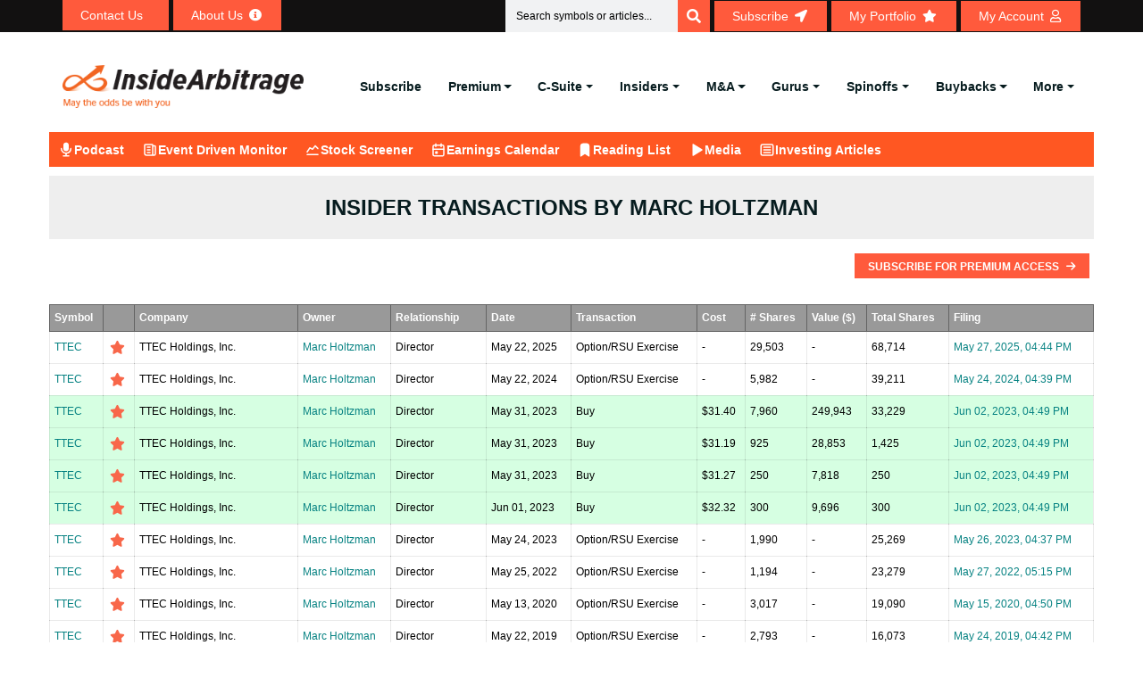

--- FILE ---
content_type: text/html; charset=UTF-8
request_url: https://www.insidearbitrage.com/insider-transactions/insider/0001530171/holtzman-marc/
body_size: 24179
content:
<!DOCTYPE html><html lang="en-US" prefix="og: https://ogp.me/ns#"><head><script data-no-optimize="1">var litespeed_docref=sessionStorage.getItem("litespeed_docref");litespeed_docref&&(Object.defineProperty(document,"referrer",{get:function(){return litespeed_docref}}),sessionStorage.removeItem("litespeed_docref"));</script> <meta charset="UTF-8"><link data-optimized="2" rel="stylesheet" href="https://www.insidearbitrage.com/wp-content/litespeed/css/aa2ce42edd376eff4f06aecaf5e9f16f.css?ver=567d4" /><meta name="viewport" content="width=device-width, initial-scale=1.0, viewport-fit=cover" /><title>Insider Transactions by Marc Holtzman</title><meta name="robots" content="follow, index, max-snippet:-1, max-video-preview:-1, max-image-preview:large"/><link rel="canonical" href="https://www.insidearbitrage.com/insider-transactions/insider/0001530171/holtzman-marc/" /><meta property="og:locale" content="en_US" /><meta property="og:type" content="article" /><meta property="og:title" content="Insider Transactions by Marc Holtzman" /><meta property="og:url" content="https://www.insidearbitrage.com/insider-transactions/insider/0001530171/holtzman-marc/" /><meta property="og:site_name" content="InsideArbitrage" /><meta property="og:updated_time" content="2016-04-20T13:53:16-04:00" /><meta property="article:published_time" content="2010-12-18T12:09:37-05:00" /><meta property="article:modified_time" content="2016-04-20T13:53:16-04:00" /><meta name="twitter:card" content="summary_large_image" /><meta name="twitter:title" content="Insider Transactions by Marc Holtzman" /><meta name="twitter:label1" content="Time to read" /><meta name="twitter:data1" content="Less than a minute" /><link rel='dns-prefetch' href='//ajax.googleapis.com' /><link rel='dns-prefetch' href='//fonts.googleapis.com' /><link rel='dns-prefetch' href='//s.w.org' /><link rel="alternate" type="application/rss+xml" title="InsideArbitrage &raquo; Feed" href="https://www.insidearbitrage.com/feed/" /><link rel="alternate" type="application/rss+xml" title="InsideArbitrage &raquo; Comments Feed" href="https://www.insidearbitrage.com/comments/feed/" /><style id='wp-block-library-theme-inline-css'>.wp-block-audio figcaption{color:#555;font-size:13px;text-align:center}.is-dark-theme .wp-block-audio figcaption{color:hsla(0,0%,100%,.65)}.wp-block-code{border:1px solid #ccc;border-radius:4px;font-family:Menlo,Consolas,monaco,monospace;padding:.8em 1em}.wp-block-embed figcaption{color:#555;font-size:13px;text-align:center}.is-dark-theme .wp-block-embed figcaption{color:hsla(0,0%,100%,.65)}.blocks-gallery-caption{color:#555;font-size:13px;text-align:center}.is-dark-theme .blocks-gallery-caption{color:hsla(0,0%,100%,.65)}.wp-block-image figcaption{color:#555;font-size:13px;text-align:center}.is-dark-theme .wp-block-image figcaption{color:hsla(0,0%,100%,.65)}.wp-block-pullquote{border-top:4px solid;border-bottom:4px solid;margin-bottom:1.75em;color:currentColor}.wp-block-pullquote__citation,.wp-block-pullquote cite,.wp-block-pullquote footer{color:currentColor;text-transform:uppercase;font-size:.8125em;font-style:normal}.wp-block-quote{border-left:.25em solid;margin:0 0 1.75em;padding-left:1em}.wp-block-quote cite,.wp-block-quote footer{color:currentColor;font-size:.8125em;position:relative;font-style:normal}.wp-block-quote.has-text-align-right{border-left:none;border-right:.25em solid;padding-left:0;padding-right:1em}.wp-block-quote.has-text-align-center{border:none;padding-left:0}.wp-block-quote.is-large,.wp-block-quote.is-style-large,.wp-block-quote.is-style-plain{border:none}.wp-block-search .wp-block-search__label{font-weight:700}:where(.wp-block-group.has-background){padding:1.25em 2.375em}.wp-block-separator.has-css-opacity{opacity:.4}.wp-block-separator{border:none;border-bottom:2px solid;margin-left:auto;margin-right:auto}.wp-block-separator.has-alpha-channel-opacity{opacity:1}.wp-block-separator:not(.is-style-wide):not(.is-style-dots){width:100px}.wp-block-separator.has-background:not(.is-style-dots){border-bottom:none;height:1px}.wp-block-separator.has-background:not(.is-style-wide):not(.is-style-dots){height:2px}.wp-block-table thead{border-bottom:3px solid}.wp-block-table tfoot{border-top:3px solid}.wp-block-table td,.wp-block-table th{padding:.5em;border:1px solid;word-break:normal}.wp-block-table figcaption{color:#555;font-size:13px;text-align:center}.is-dark-theme .wp-block-table figcaption{color:hsla(0,0%,100%,.65)}.wp-block-video figcaption{color:#555;font-size:13px;text-align:center}.is-dark-theme .wp-block-video figcaption{color:hsla(0,0%,100%,.65)}.wp-block-template-part.has-background{padding:1.25em 2.375em;margin-top:0;margin-bottom:0}</style><style id='pdfemb-pdf-embedder-viewer-style-inline-css'>.wp-block-pdfemb-pdf-embedder-viewer{max-width:none}</style><style id='global-styles-inline-css'>body{--wp--preset--color--black: #000000;--wp--preset--color--cyan-bluish-gray: #abb8c3;--wp--preset--color--white: #ffffff;--wp--preset--color--pale-pink: #f78da7;--wp--preset--color--vivid-red: #cf2e2e;--wp--preset--color--luminous-vivid-orange: #ff6900;--wp--preset--color--luminous-vivid-amber: #fcb900;--wp--preset--color--light-green-cyan: #7bdcb5;--wp--preset--color--vivid-green-cyan: #00d084;--wp--preset--color--pale-cyan-blue: #8ed1fc;--wp--preset--color--vivid-cyan-blue: #0693e3;--wp--preset--color--vivid-purple: #9b51e0;--wp--preset--gradient--vivid-cyan-blue-to-vivid-purple: linear-gradient(135deg,rgba(6,147,227,1) 0%,rgb(155,81,224) 100%);--wp--preset--gradient--light-green-cyan-to-vivid-green-cyan: linear-gradient(135deg,rgb(122,220,180) 0%,rgb(0,208,130) 100%);--wp--preset--gradient--luminous-vivid-amber-to-luminous-vivid-orange: linear-gradient(135deg,rgba(252,185,0,1) 0%,rgba(255,105,0,1) 100%);--wp--preset--gradient--luminous-vivid-orange-to-vivid-red: linear-gradient(135deg,rgba(255,105,0,1) 0%,rgb(207,46,46) 100%);--wp--preset--gradient--very-light-gray-to-cyan-bluish-gray: linear-gradient(135deg,rgb(238,238,238) 0%,rgb(169,184,195) 100%);--wp--preset--gradient--cool-to-warm-spectrum: linear-gradient(135deg,rgb(74,234,220) 0%,rgb(151,120,209) 20%,rgb(207,42,186) 40%,rgb(238,44,130) 60%,rgb(251,105,98) 80%,rgb(254,248,76) 100%);--wp--preset--gradient--blush-light-purple: linear-gradient(135deg,rgb(255,206,236) 0%,rgb(152,150,240) 100%);--wp--preset--gradient--blush-bordeaux: linear-gradient(135deg,rgb(254,205,165) 0%,rgb(254,45,45) 50%,rgb(107,0,62) 100%);--wp--preset--gradient--luminous-dusk: linear-gradient(135deg,rgb(255,203,112) 0%,rgb(199,81,192) 50%,rgb(65,88,208) 100%);--wp--preset--gradient--pale-ocean: linear-gradient(135deg,rgb(255,245,203) 0%,rgb(182,227,212) 50%,rgb(51,167,181) 100%);--wp--preset--gradient--electric-grass: linear-gradient(135deg,rgb(202,248,128) 0%,rgb(113,206,126) 100%);--wp--preset--gradient--midnight: linear-gradient(135deg,rgb(2,3,129) 0%,rgb(40,116,252) 100%);--wp--preset--duotone--dark-grayscale: url('#wp-duotone-dark-grayscale');--wp--preset--duotone--grayscale: url('#wp-duotone-grayscale');--wp--preset--duotone--purple-yellow: url('#wp-duotone-purple-yellow');--wp--preset--duotone--blue-red: url('#wp-duotone-blue-red');--wp--preset--duotone--midnight: url('#wp-duotone-midnight');--wp--preset--duotone--magenta-yellow: url('#wp-duotone-magenta-yellow');--wp--preset--duotone--purple-green: url('#wp-duotone-purple-green');--wp--preset--duotone--blue-orange: url('#wp-duotone-blue-orange');--wp--preset--font-size--small: 13px;--wp--preset--font-size--medium: 20px;--wp--preset--font-size--large: 36px;--wp--preset--font-size--x-large: 42px;}.has-black-color{color: var(--wp--preset--color--black) !important;}.has-cyan-bluish-gray-color{color: var(--wp--preset--color--cyan-bluish-gray) !important;}.has-white-color{color: var(--wp--preset--color--white) !important;}.has-pale-pink-color{color: var(--wp--preset--color--pale-pink) !important;}.has-vivid-red-color{color: var(--wp--preset--color--vivid-red) !important;}.has-luminous-vivid-orange-color{color: var(--wp--preset--color--luminous-vivid-orange) !important;}.has-luminous-vivid-amber-color{color: var(--wp--preset--color--luminous-vivid-amber) !important;}.has-light-green-cyan-color{color: var(--wp--preset--color--light-green-cyan) !important;}.has-vivid-green-cyan-color{color: var(--wp--preset--color--vivid-green-cyan) !important;}.has-pale-cyan-blue-color{color: var(--wp--preset--color--pale-cyan-blue) !important;}.has-vivid-cyan-blue-color{color: var(--wp--preset--color--vivid-cyan-blue) !important;}.has-vivid-purple-color{color: var(--wp--preset--color--vivid-purple) !important;}.has-black-background-color{background-color: var(--wp--preset--color--black) !important;}.has-cyan-bluish-gray-background-color{background-color: var(--wp--preset--color--cyan-bluish-gray) !important;}.has-white-background-color{background-color: var(--wp--preset--color--white) !important;}.has-pale-pink-background-color{background-color: var(--wp--preset--color--pale-pink) !important;}.has-vivid-red-background-color{background-color: var(--wp--preset--color--vivid-red) !important;}.has-luminous-vivid-orange-background-color{background-color: var(--wp--preset--color--luminous-vivid-orange) !important;}.has-luminous-vivid-amber-background-color{background-color: var(--wp--preset--color--luminous-vivid-amber) !important;}.has-light-green-cyan-background-color{background-color: var(--wp--preset--color--light-green-cyan) !important;}.has-vivid-green-cyan-background-color{background-color: var(--wp--preset--color--vivid-green-cyan) !important;}.has-pale-cyan-blue-background-color{background-color: var(--wp--preset--color--pale-cyan-blue) !important;}.has-vivid-cyan-blue-background-color{background-color: var(--wp--preset--color--vivid-cyan-blue) !important;}.has-vivid-purple-background-color{background-color: var(--wp--preset--color--vivid-purple) !important;}.has-black-border-color{border-color: var(--wp--preset--color--black) !important;}.has-cyan-bluish-gray-border-color{border-color: var(--wp--preset--color--cyan-bluish-gray) !important;}.has-white-border-color{border-color: var(--wp--preset--color--white) !important;}.has-pale-pink-border-color{border-color: var(--wp--preset--color--pale-pink) !important;}.has-vivid-red-border-color{border-color: var(--wp--preset--color--vivid-red) !important;}.has-luminous-vivid-orange-border-color{border-color: var(--wp--preset--color--luminous-vivid-orange) !important;}.has-luminous-vivid-amber-border-color{border-color: var(--wp--preset--color--luminous-vivid-amber) !important;}.has-light-green-cyan-border-color{border-color: var(--wp--preset--color--light-green-cyan) !important;}.has-vivid-green-cyan-border-color{border-color: var(--wp--preset--color--vivid-green-cyan) !important;}.has-pale-cyan-blue-border-color{border-color: var(--wp--preset--color--pale-cyan-blue) !important;}.has-vivid-cyan-blue-border-color{border-color: var(--wp--preset--color--vivid-cyan-blue) !important;}.has-vivid-purple-border-color{border-color: var(--wp--preset--color--vivid-purple) !important;}.has-vivid-cyan-blue-to-vivid-purple-gradient-background{background: var(--wp--preset--gradient--vivid-cyan-blue-to-vivid-purple) !important;}.has-light-green-cyan-to-vivid-green-cyan-gradient-background{background: var(--wp--preset--gradient--light-green-cyan-to-vivid-green-cyan) !important;}.has-luminous-vivid-amber-to-luminous-vivid-orange-gradient-background{background: var(--wp--preset--gradient--luminous-vivid-amber-to-luminous-vivid-orange) !important;}.has-luminous-vivid-orange-to-vivid-red-gradient-background{background: var(--wp--preset--gradient--luminous-vivid-orange-to-vivid-red) !important;}.has-very-light-gray-to-cyan-bluish-gray-gradient-background{background: var(--wp--preset--gradient--very-light-gray-to-cyan-bluish-gray) !important;}.has-cool-to-warm-spectrum-gradient-background{background: var(--wp--preset--gradient--cool-to-warm-spectrum) !important;}.has-blush-light-purple-gradient-background{background: var(--wp--preset--gradient--blush-light-purple) !important;}.has-blush-bordeaux-gradient-background{background: var(--wp--preset--gradient--blush-bordeaux) !important;}.has-luminous-dusk-gradient-background{background: var(--wp--preset--gradient--luminous-dusk) !important;}.has-pale-ocean-gradient-background{background: var(--wp--preset--gradient--pale-ocean) !important;}.has-electric-grass-gradient-background{background: var(--wp--preset--gradient--electric-grass) !important;}.has-midnight-gradient-background{background: var(--wp--preset--gradient--midnight) !important;}.has-small-font-size{font-size: var(--wp--preset--font-size--small) !important;}.has-medium-font-size{font-size: var(--wp--preset--font-size--medium) !important;}.has-large-font-size{font-size: var(--wp--preset--font-size--large) !important;}.has-x-large-font-size{font-size: var(--wp--preset--font-size--x-large) !important;}</style><link rel='stylesheet' id='jquery_ui_css-css'  href='https://ajax.googleapis.com/ajax/libs/jqueryui/1.13.1/themes/smoothness/jquery-ui.css?ver=6.0.2' media='all' /><style id='heateor_sss_frontend_css-inline-css'>.heateor_sss_button_instagram span.heateor_sss_svg,a.heateor_sss_instagram span.heateor_sss_svg{background:radial-gradient(circle at 30% 107%,#fdf497 0,#fdf497 5%,#fd5949 45%,#d6249f 60%,#285aeb 90%)}.heateor_sss_horizontal_sharing .heateor_sss_svg,.heateor_sss_standard_follow_icons_container .heateor_sss_svg{color:#fff;border-width:0px;border-style:solid;border-color:transparent}.heateor_sss_horizontal_sharing .heateorSssTCBackground{color:#666}.heateor_sss_horizontal_sharing span.heateor_sss_svg:hover,.heateor_sss_standard_follow_icons_container span.heateor_sss_svg:hover{border-color:transparent;}.heateor_sss_vertical_sharing span.heateor_sss_svg,.heateor_sss_floating_follow_icons_container span.heateor_sss_svg{color:#fff;border-width:0px;border-style:solid;border-color:transparent;}.heateor_sss_vertical_sharing .heateorSssTCBackground{color:#666;}.heateor_sss_vertical_sharing span.heateor_sss_svg:hover,.heateor_sss_floating_follow_icons_container span.heateor_sss_svg:hover{border-color:transparent;}</style><link rel="preconnect" href="https://fonts.gstatic.com/" crossorigin><script type="litespeed/javascript" data-src='https://www.insidearbitrage.com/wp-includes/js/jquery/jquery.min.js' id='jquery-core-js'></script> <script id='login-with-ajax-js-extra' type="litespeed/javascript">var LWA={"ajaxurl":"https:\/\/www.insidearbitrage.com\/wp-admin\/admin-ajax.php"}</script> <script id='wp-i18n-js-after' type="litespeed/javascript">wp.i18n.setLocaleData({'text direction\u0004ltr':['ltr']})</script> <script id='jquery-ui-autocomplete-js-extra' type="litespeed/javascript">var uiAutocompleteL10n={"noResults":"No results found.","oneResult":"1 result found. Use up and down arrow keys to navigate.","manyResults":"%d results found. Use up and down arrow keys to navigate.","itemSelected":"Item selected."}</script> <script id='mysitejs-js-extra' type="litespeed/javascript">var ajax_object={"ajax_url":"https:\/\/www.insidearbitrage.com\/wp-admin\/admin-ajax.php"}</script> <script id='cookie-notice-front-js-before' type="litespeed/javascript">var cnArgs={"ajaxUrl":"https:\/\/www.insidearbitrage.com\/wp-admin\/admin-ajax.php","nonce":"1496129c7b","hideEffect":"fade","position":"bottom","onScroll":!1,"onScrollOffset":100,"onClick":!1,"cookieName":"cookie_notice_accepted","cookieTime":2592000,"cookieTimeRejected":2592000,"globalCookie":!1,"redirection":!1,"cache":!0,"revokeCookies":!1,"revokeCookiesOpt":"automatic"}</script> <script id='header-global-search-js-extra' type="litespeed/javascript">var siteData={"homeUrl":"https:\/\/www.insidearbitrage.com","siteUrl":"https:\/\/www.insidearbitrage.com","search_cache_time":"15"}</script> <script id='heateor_sss_sharing_js-js-before' type="litespeed/javascript">function heateorSssLoadEvent(e){var t=window.onload;if(typeof window.onload!="function"){window.onload=e}else{window.onload=function(){t();e()}}};var heateorSssSharingAjaxUrl='https://www.insidearbitrage.com/wp-admin/admin-ajax.php',heateorSssCloseIconPath='https://www.insidearbitrage.com/wp-content/plugins/sassy-social-share/public/../images/close.png',heateorSssPluginIconPath='https://www.insidearbitrage.com/wp-content/plugins/sassy-social-share/public/../images/logo.png',heateorSssHorizontalSharingCountEnable=0,heateorSssVerticalSharingCountEnable=0,heateorSssSharingOffset=0;var heateorSssMobileStickySharingEnabled=0;var heateorSssCopyLinkMessage="Link copied.";var heateorSssUrlCountFetched=[],heateorSssSharesText='Shares',heateorSssShareText='Share';function heateorSssPopup(e){window.open(e,"popUpWindow","height=400,width=600,left=400,top=100,resizable,scrollbars,toolbar=0,personalbar=0,menubar=no,location=no,directories=no,status")}</script> <link rel="https://api.w.org/" href="https://www.insidearbitrage.com/wp-json/" /><link rel="alternate" type="application/json" href="https://www.insidearbitrage.com/wp-json/wp/v2/pages/2344" /><link rel="EditURI" type="application/rsd+xml" title="RSD" href="https://www.insidearbitrage.com/xmlrpc.php?rsd" /><link rel="wlwmanifest" type="application/wlwmanifest+xml" href="https://www.insidearbitrage.com/wp-includes/wlwmanifest.xml" /><meta name="generator" content="WordPress 6.0.2" /><link rel='shortlink' href='https://www.insidearbitrage.com/?p=2344' /><link rel="alternate" type="application/json+oembed" href="https://www.insidearbitrage.com/wp-json/oembed/1.0/embed?url=https%3A%2F%2Fwww.insidearbitrage.com%2Finsider-transactions%2F" /><link rel="alternate" type="text/xml+oembed" href="https://www.insidearbitrage.com/wp-json/oembed/1.0/embed?url=https%3A%2F%2Fwww.insidearbitrage.com%2Finsider-transactions%2F&#038;format=xml" />
 <script type="litespeed/javascript">(function(w,d,s,l,i){w[l]=w[l]||[];w[l].push({'gtm.start':new Date().getTime(),event:'gtm.js'});var f=d.getElementsByTagName(s)[0],j=d.createElement(s),dl=l!='dataLayer'?'&l='+l:'';j.async=!0;j.src='https://www.googletagmanager.com/gtm.js?id='+i+dl;f.parentNode.insertBefore(j,f)})(window,document,'script','dataLayer','GTM-PXBKP5DH')</script> 
 <script type="litespeed/javascript">document.addEventListener('wpcf7invalid',function(event){setTimeout(function(){document.querySelector('.blog-details-content').scrollIntoView()},100)},!1);jQuery(document).ready(function($){jQuery('.coll-to-info').find('h1').remove();jQuery('.about-us-info-wrap').find('h1').remove()})</script>  <script type="litespeed/javascript" data-src="https://www.googletagmanager.com/gtag/js?id=G-E3KZYNE68R"></script> <script type="litespeed/javascript">window.dataLayer=window.dataLayer||[];function gtag(){dataLayer.push(arguments)}
gtag('js',new Date());gtag('config','G-E3KZYNE68R')</script>  <script type="litespeed/javascript" data-src="https://www.googletagmanager.com/gtag/js?id=AW-994631393"></script> <script type="litespeed/javascript">window.dataLayer=window.dataLayer||[];function gtag(){dataLayer.push(arguments)}
gtag('js',new Date());gtag('config','AW-994631393')</script>  <script type="litespeed/javascript">gtag('event','conversion',{'send_to':'AW-994631393/WT-PCJ-VjAUQ4b2j2gM'})</script> <style>/* Modal Styles */
            .subscribemodal {
                display: none;
                position: fixed;
                z-index: 9999;
                left: 0;
                top: 0;
                width: 100%;
                height: 100%;
                overflow: auto;
                background-color: rgba(0, 0, 0, 0.5);
            }

            .subscribemodal-content {
                background-color: #fff;
                margin: 15% auto;
                padding: 20px;
                border: 1px solid #888;
                width: 80%;
                max-width: 500px;
            }

            .subscribemodal-close {
                color: #888;
                float: right;
                font-size: 16px;
                font-weight: bold;
                cursor: pointer;
            }

            .subscribemodal-close:hover,
            .subscribemodal-close:focus {
                color: #000;
                text-decoration: none;
                cursor: pointer;
            }
            .subscribemodal-close-bottom {
                color: #888;
                float: right;
                font-size: 12px;
                cursor: pointer;
                padding-bottom: 16px;
            }

            .subscribemodal-close-bottom:hover,
            .subscribemodal-close-bottom:focus {
                color: #000;
                text-decoration: none;
                cursor: pointer;
            }</style> <script type="litespeed/javascript">function setAntiSpam(){var semail_val=document.getElementById('semail_popup').value;if(semail_val!=""){document.getElementById('antispam').value=semail_val;return!0}else{return!1}}</script> <div id="subscribeMainModal" class="subscribemodal"><div class="subscribemodal-content">
<a href="javascript:void(0);" class="subscribemodal-close" id="subscribemodal-close">&times;</a><h2>Subscribe Today</h2><p>Get our free articles delivered directly to your email!</p><form action="/thankyou-subscribe/" method="POST" onSubmit="return setAntiSpam();">
<input type="email" name="semail" id="semail_popup" placeholder="Enter your email" required>
<input type="hidden" name="antispam" id="antispam" />
<input type="hidden" name="redirect_url" id="redirect_url" value="" />
<button type="submit" class="theme-btn-1 btn btn-effect-1">Subscribe</button></form><p><a href="javascript:void(0);" class="subscribemodal-close-bottom" id="subscribemodal-close-bottom">Continue reading</a></p></div></div> <script type="application/ld+json">{"@context":"https://schema.org","@type":"ProfilePage","name":"Insider Transactions by Marc Holtzman","description":"Track all insider trades made by Marc Holtzman, Director of TTEC Holdings Inc, including dates, transaction types, and amounts.","mainEntity":{"@type":"Person","name":"Marc Holtzman","jobTitle":"Director","worksFor":{"@type":"Organization","name":"TTEC Holdings Inc","url":"https://www.insidearbitrage.com/symbol-metrics/TTEC"},"url":"https://www.insidearbitrage.com/insider-transactions/insider/0001530171/holtzman-marc/"},"hasPart":{"@type":"Dataset","name":"Insider Transactions by Marc Holtzman","description":"List of Form 4 insider trades filed by Marc Holtzman including date, type (buy/sell), shares, and value.","url":"https://www.insidearbitrage.com/insider-transactions/insider/0001530171/holtzman-marc/","creator":{"@type":"Organization","name":"Inside Arbitrage"}},"contentLocation":{"@type":"Place","name":"United States"}}</script><meta name="generator" content="Elementor 3.21.7; features: e_optimized_assets_loading; settings: css_print_method-external, google_font-enabled, font_display-auto"><link rel="icon" href="https://www.insidearbitrage.com/wp-content/uploads/2023/01/cropped-favicon_ia-1-32x32.png" sizes="32x32" /><link rel="icon" href="https://www.insidearbitrage.com/wp-content/uploads/2023/01/cropped-favicon_ia-1-192x192.png" sizes="192x192" /><link rel="apple-touch-icon" href="https://www.insidearbitrage.com/wp-content/uploads/2023/01/cropped-favicon_ia-1-180x180.png" /><meta name="msapplication-TileImage" content="https://www.insidearbitrage.com/wp-content/uploads/2023/01/cropped-favicon_ia-1-270x270.png" /></head><body class="page-template page-template-templates page-template-template-insider-transaction page-template-templatestemplate-insider-transaction-php page page-id-2344 wp-custom-logo cookies-not-set elementor-default elementor-kit-1066"><noscript><iframe data-lazyloaded="1" src="about:blank" data-litespeed-src="https://www.googletagmanager.com/ns.html?id=GTM-PXBKP5DH"
height="0" width="0" style="display:none;visibility:hidden"></iframe></noscript>
<svg xmlns="http://www.w3.org/2000/svg" viewBox="0 0 0 0" width="0" height="0" focusable="false" role="none" style="visibility: hidden; position: absolute; left: -9999px; overflow: hidden;" ><defs><filter id="wp-duotone-dark-grayscale"><feColorMatrix color-interpolation-filters="sRGB" type="matrix" values=" .299 .587 .114 0 0 .299 .587 .114 0 0 .299 .587 .114 0 0 .299 .587 .114 0 0 " /><feComponentTransfer color-interpolation-filters="sRGB" ><feFuncR type="table" tableValues="0 0.49803921568627" /><feFuncG type="table" tableValues="0 0.49803921568627" /><feFuncB type="table" tableValues="0 0.49803921568627" /><feFuncA type="table" tableValues="1 1" /></feComponentTransfer><feComposite in2="SourceGraphic" operator="in" /></filter></defs></svg><svg xmlns="http://www.w3.org/2000/svg" viewBox="0 0 0 0" width="0" height="0" focusable="false" role="none" style="visibility: hidden; position: absolute; left: -9999px; overflow: hidden;" ><defs><filter id="wp-duotone-grayscale"><feColorMatrix color-interpolation-filters="sRGB" type="matrix" values=" .299 .587 .114 0 0 .299 .587 .114 0 0 .299 .587 .114 0 0 .299 .587 .114 0 0 " /><feComponentTransfer color-interpolation-filters="sRGB" ><feFuncR type="table" tableValues="0 1" /><feFuncG type="table" tableValues="0 1" /><feFuncB type="table" tableValues="0 1" /><feFuncA type="table" tableValues="1 1" /></feComponentTransfer><feComposite in2="SourceGraphic" operator="in" /></filter></defs></svg><svg xmlns="http://www.w3.org/2000/svg" viewBox="0 0 0 0" width="0" height="0" focusable="false" role="none" style="visibility: hidden; position: absolute; left: -9999px; overflow: hidden;" ><defs><filter id="wp-duotone-purple-yellow"><feColorMatrix color-interpolation-filters="sRGB" type="matrix" values=" .299 .587 .114 0 0 .299 .587 .114 0 0 .299 .587 .114 0 0 .299 .587 .114 0 0 " /><feComponentTransfer color-interpolation-filters="sRGB" ><feFuncR type="table" tableValues="0.54901960784314 0.98823529411765" /><feFuncG type="table" tableValues="0 1" /><feFuncB type="table" tableValues="0.71764705882353 0.25490196078431" /><feFuncA type="table" tableValues="1 1" /></feComponentTransfer><feComposite in2="SourceGraphic" operator="in" /></filter></defs></svg><svg xmlns="http://www.w3.org/2000/svg" viewBox="0 0 0 0" width="0" height="0" focusable="false" role="none" style="visibility: hidden; position: absolute; left: -9999px; overflow: hidden;" ><defs><filter id="wp-duotone-blue-red"><feColorMatrix color-interpolation-filters="sRGB" type="matrix" values=" .299 .587 .114 0 0 .299 .587 .114 0 0 .299 .587 .114 0 0 .299 .587 .114 0 0 " /><feComponentTransfer color-interpolation-filters="sRGB" ><feFuncR type="table" tableValues="0 1" /><feFuncG type="table" tableValues="0 0.27843137254902" /><feFuncB type="table" tableValues="0.5921568627451 0.27843137254902" /><feFuncA type="table" tableValues="1 1" /></feComponentTransfer><feComposite in2="SourceGraphic" operator="in" /></filter></defs></svg><svg xmlns="http://www.w3.org/2000/svg" viewBox="0 0 0 0" width="0" height="0" focusable="false" role="none" style="visibility: hidden; position: absolute; left: -9999px; overflow: hidden;" ><defs><filter id="wp-duotone-midnight"><feColorMatrix color-interpolation-filters="sRGB" type="matrix" values=" .299 .587 .114 0 0 .299 .587 .114 0 0 .299 .587 .114 0 0 .299 .587 .114 0 0 " /><feComponentTransfer color-interpolation-filters="sRGB" ><feFuncR type="table" tableValues="0 0" /><feFuncG type="table" tableValues="0 0.64705882352941" /><feFuncB type="table" tableValues="0 1" /><feFuncA type="table" tableValues="1 1" /></feComponentTransfer><feComposite in2="SourceGraphic" operator="in" /></filter></defs></svg><svg xmlns="http://www.w3.org/2000/svg" viewBox="0 0 0 0" width="0" height="0" focusable="false" role="none" style="visibility: hidden; position: absolute; left: -9999px; overflow: hidden;" ><defs><filter id="wp-duotone-magenta-yellow"><feColorMatrix color-interpolation-filters="sRGB" type="matrix" values=" .299 .587 .114 0 0 .299 .587 .114 0 0 .299 .587 .114 0 0 .299 .587 .114 0 0 " /><feComponentTransfer color-interpolation-filters="sRGB" ><feFuncR type="table" tableValues="0.78039215686275 1" /><feFuncG type="table" tableValues="0 0.94901960784314" /><feFuncB type="table" tableValues="0.35294117647059 0.47058823529412" /><feFuncA type="table" tableValues="1 1" /></feComponentTransfer><feComposite in2="SourceGraphic" operator="in" /></filter></defs></svg><svg xmlns="http://www.w3.org/2000/svg" viewBox="0 0 0 0" width="0" height="0" focusable="false" role="none" style="visibility: hidden; position: absolute; left: -9999px; overflow: hidden;" ><defs><filter id="wp-duotone-purple-green"><feColorMatrix color-interpolation-filters="sRGB" type="matrix" values=" .299 .587 .114 0 0 .299 .587 .114 0 0 .299 .587 .114 0 0 .299 .587 .114 0 0 " /><feComponentTransfer color-interpolation-filters="sRGB" ><feFuncR type="table" tableValues="0.65098039215686 0.40392156862745" /><feFuncG type="table" tableValues="0 1" /><feFuncB type="table" tableValues="0.44705882352941 0.4" /><feFuncA type="table" tableValues="1 1" /></feComponentTransfer><feComposite in2="SourceGraphic" operator="in" /></filter></defs></svg><svg xmlns="http://www.w3.org/2000/svg" viewBox="0 0 0 0" width="0" height="0" focusable="false" role="none" style="visibility: hidden; position: absolute; left: -9999px; overflow: hidden;" ><defs><filter id="wp-duotone-blue-orange"><feColorMatrix color-interpolation-filters="sRGB" type="matrix" values=" .299 .587 .114 0 0 .299 .587 .114 0 0 .299 .587 .114 0 0 .299 .587 .114 0 0 " /><feComponentTransfer color-interpolation-filters="sRGB" ><feFuncR type="table" tableValues="0.098039215686275 1" /><feFuncG type="table" tableValues="0 0.66274509803922" /><feFuncB type="table" tableValues="0.84705882352941 0.41960784313725" /><feFuncA type="table" tableValues="1 1" /></feComponentTransfer><feComposite in2="SourceGraphic" operator="in" /></filter></defs></svg><div data-elementor-type="header" data-elementor-id="136519" class="elementor elementor-136519 elementor-location-header" data-elementor-post-type="elementor_library"><section class="elementor-section elementor-top-section elementor-element elementor-element-788417e3 elementor-section-full_width elementor-hidden-mobile topnav_header elementor-section-height-default elementor-section-height-default" data-id="788417e3" data-element_type="section" id="topnav_header" data-settings="{&quot;background_background&quot;:&quot;classic&quot;}"><div class="elementor-container elementor-column-gap-no"><div class="elementor-column elementor-col-100 elementor-top-column elementor-element elementor-element-6e1aeb2b" data-id="6e1aeb2b" data-element_type="column"><div class="elementor-widget-wrap elementor-element-populated"><section class="elementor-section elementor-inner-section elementor-element elementor-element-59eac760 elementor-section-boxed elementor-section-height-default elementor-section-height-default" data-id="59eac760" data-element_type="section"><div class="elementor-container elementor-column-gap-default"><div class="elementor-column elementor-col-50 elementor-inner-column elementor-element elementor-element-2db02301" data-id="2db02301" data-element_type="column"><div class="elementor-widget-wrap elementor-element-populated"><div class="elementor-element elementor-element-4df01c11 elementor-align-left elementor-widget__width-auto elementor-widget elementor-widget-button" data-id="4df01c11" data-element_type="widget" data-widget_type="button.default"><div class="elementor-widget-container"><div class="elementor-button-wrapper">
<a class="elementor-button elementor-button-link elementor-size-xs" href="/contact-us/" data-wpel-link="internal">
<span class="elementor-button-content-wrapper">
<span class="elementor-button-icon elementor-align-icon-right">
<i aria-hidden="true" class="materialicon materialicon-email"></i>			</span>
<span class="elementor-button-text">Contact Us</span>
</span>
</a></div></div></div><div class="elementor-element elementor-element-1002ff66 elementor-align-left elementor-widget__width-auto elementor-widget elementor-widget-button" data-id="1002ff66" data-element_type="widget" data-widget_type="button.default"><div class="elementor-widget-container"><div class="elementor-button-wrapper">
<a class="elementor-button elementor-button-link elementor-size-xs" href="/about/" data-wpel-link="internal">
<span class="elementor-button-content-wrapper">
<span class="elementor-button-icon elementor-align-icon-right">
<i aria-hidden="true" class="fas fa-info-circle"></i>			</span>
<span class="elementor-button-text">About Us</span>
</span>
</a></div></div></div></div></div><div class="elementor-column elementor-col-50 elementor-inner-column elementor-element elementor-element-7c5d807d" data-id="7c5d807d" data-element_type="column"><div class="elementor-widget-wrap elementor-element-populated"><div class="elementor-element elementor-element-54d93712 elementor-widget__width-initial search_top_desk elementor-search-form--skin-classic elementor-search-form--button-type-icon elementor-search-form--icon-search elementor-widget elementor-widget-search-form" data-id="54d93712" data-element_type="widget" id="search_top_desk" data-settings="{&quot;skin&quot;:&quot;classic&quot;}" data-widget_type="search-form.default"><div class="elementor-widget-container">
<search role="search"><form class="elementor-search-form" action="https://www.insidearbitrage.com" method="get"><div class="elementor-search-form__container">
<label class="elementor-screen-only" for="elementor-search-form-54d93712">Search</label>
<input id="elementor-search-form-54d93712" placeholder="Search symbols or articles..." class="elementor-search-form__input" type="search" name="s" value="">
<button class="elementor-search-form__submit" type="submit" aria-label="Search">
<i aria-hidden="true" class="fas fa-search"></i>								<span class="elementor-screen-only">Search</span>
</button></div></form>
</search></div></div><div class="elementor-element elementor-element-66cf8a62 elementor-align-left elementor-widget__width-auto elementor-widget elementor-widget-button" data-id="66cf8a62" data-element_type="widget" data-widget_type="button.default"><div class="elementor-widget-container"><div class="elementor-button-wrapper">
<a class="elementor-button elementor-button-link elementor-size-xs" href="/subscription/" data-wpel-link="internal">
<span class="elementor-button-content-wrapper">
<span class="elementor-button-icon elementor-align-icon-right">
<i aria-hidden="true" class="fas fa-location-arrow"></i>			</span>
<span class="elementor-button-text">Subscribe</span>
</span>
</a></div></div></div><div class="elementor-element elementor-element-1eb0d016 elementor-align-left elementor-widget__width-auto elementor-widget elementor-widget-button" data-id="1eb0d016" data-element_type="widget" data-widget_type="button.default"><div class="elementor-widget-container"><div class="elementor-button-wrapper">
<a class="elementor-button elementor-button-link elementor-size-xs" href="/portfolio/" data-wpel-link="internal">
<span class="elementor-button-content-wrapper">
<span class="elementor-button-icon elementor-align-icon-right">
<i aria-hidden="true" class="fas fa-star"></i>			</span>
<span class="elementor-button-text">My Portfolio</span>
</span>
</a></div></div></div><div class="elementor-element elementor-element-5d6206b6 elementor-align-left elementor-widget__width-auto top_subscribe elementor-widget elementor-widget-button" data-id="5d6206b6" data-element_type="widget" data-widget_type="button.default"><div class="elementor-widget-container"><div class="elementor-button-wrapper">
<a class="elementor-button elementor-button-link elementor-size-xs" href="/my-settings/" data-wpel-link="internal">
<span class="elementor-button-content-wrapper">
<span class="elementor-button-icon elementor-align-icon-right">
<i aria-hidden="true" class="far fa-user"></i>			</span>
<span class="elementor-button-text">My Account</span>
</span>
</a></div></div></div></div></div></div></section></div></div></div></section><section class="elementor-section elementor-top-section elementor-element elementor-element-580e1dfa elementor-section-full_width elementor-hidden-desktop elementor-hidden-tablet elementor-section-height-default elementor-section-height-default" data-id="580e1dfa" data-element_type="section" data-settings="{&quot;background_background&quot;:&quot;classic&quot;}"><div class="elementor-container elementor-column-gap-no"><div class="elementor-column elementor-col-100 elementor-top-column elementor-element elementor-element-18332f82" data-id="18332f82" data-element_type="column"><div class="elementor-widget-wrap elementor-element-populated"><section class="elementor-section elementor-inner-section elementor-element elementor-element-5075af84 elementor-section-boxed elementor-section-height-default elementor-section-height-default" data-id="5075af84" data-element_type="section"><div class="elementor-container elementor-column-gap-default"><div class="elementor-column elementor-col-50 elementor-inner-column elementor-element elementor-element-603d9046" data-id="603d9046" data-element_type="column"><div class="elementor-widget-wrap elementor-element-populated"><div class="elementor-element elementor-element-10c9df0f elementor-align-left elementor-widget__width-auto elementor-widget elementor-widget-button" data-id="10c9df0f" data-element_type="widget" data-widget_type="button.default"><div class="elementor-widget-container"><div class="elementor-button-wrapper">
<a class="elementor-button elementor-button-link elementor-size-xs" href="/contact-us/" data-wpel-link="internal">
<span class="elementor-button-content-wrapper">
<span class="elementor-button-text">Contact Us</span>
</span>
</a></div></div></div><div class="elementor-element elementor-element-2a5680c0 elementor-align-left elementor-widget__width-auto elementor-widget elementor-widget-button" data-id="2a5680c0" data-element_type="widget" data-widget_type="button.default"><div class="elementor-widget-container"><div class="elementor-button-wrapper">
<a class="elementor-button elementor-button-link elementor-size-xs" href="/about/" data-wpel-link="internal">
<span class="elementor-button-content-wrapper">
<span class="elementor-button-text">About Us</span>
</span>
</a></div></div></div><div class="elementor-element elementor-element-72a5e84a elementor-align-left elementor-widget__width-auto elementor-widget elementor-widget-button" data-id="72a5e84a" data-element_type="widget" data-widget_type="button.default"><div class="elementor-widget-container"><div class="elementor-button-wrapper">
<a class="elementor-button elementor-button-link elementor-size-xs" href="/subscription/" data-wpel-link="internal">
<span class="elementor-button-content-wrapper">
<span class="elementor-button-text">Subscribe</span>
</span>
</a></div></div></div><div class="elementor-element elementor-element-4b53e142 elementor-align-left elementor-widget__width-auto elementor-widget elementor-widget-button" data-id="4b53e142" data-element_type="widget" data-widget_type="button.default"><div class="elementor-widget-container"><div class="elementor-button-wrapper">
<a class="elementor-button elementor-button-link elementor-size-xs" href="/my-settings/" data-wpel-link="internal">
<span class="elementor-button-content-wrapper">
<span class="elementor-button-text">My Account</span>
</span>
</a></div></div></div></div></div><div class="elementor-column elementor-col-50 elementor-inner-column elementor-element elementor-element-4f3e7e94 elementor-hidden-desktop elementor-hidden-tablet elementor-hidden-mobile" data-id="4f3e7e94" data-element_type="column"><div class="elementor-widget-wrap elementor-element-populated"><div class="elementor-element elementor-element-4cbd24bb elementor-widget__width-auto search_top_mob elementor-search-form--skin-classic elementor-search-form--button-type-icon elementor-search-form--icon-search elementor-widget elementor-widget-search-form" data-id="4cbd24bb" data-element_type="widget" id="search_top_mob" data-settings="{&quot;skin&quot;:&quot;classic&quot;}" data-widget_type="search-form.default"><div class="elementor-widget-container">
<search role="search"><form class="elementor-search-form" action="https://www.insidearbitrage.com" method="get"><div class="elementor-search-form__container">
<label class="elementor-screen-only" for="elementor-search-form-4cbd24bb">Search</label>
<input id="elementor-search-form-4cbd24bb" placeholder="Symbols, Keywords" class="elementor-search-form__input" type="search" name="s" value="">
<button class="elementor-search-form__submit" type="submit" aria-label="Search">
<i aria-hidden="true" class="fas fa-search"></i>								<span class="elementor-screen-only">Search</span>
</button></div></form>
</search></div></div></div></div></div></section><section class="elementor-section elementor-inner-section elementor-element elementor-element-42244b50 elementor-section-full_width elementor-section-height-default elementor-section-height-default" data-id="42244b50" data-element_type="section"><div class="elementor-container elementor-column-gap-default"><div class="elementor-column elementor-col-100 elementor-inner-column elementor-element elementor-element-336bf03" data-id="336bf03" data-element_type="column"><div class="elementor-widget-wrap elementor-element-populated"><div class="elementor-element elementor-element-3bc61a01 elementor-widget__width-auto search_top_mob elementor-widget-mobile__width-initial elementor-search-form--skin-classic elementor-search-form--button-type-icon elementor-search-form--icon-search elementor-widget elementor-widget-search-form" data-id="3bc61a01" data-element_type="widget" data-settings="{&quot;skin&quot;:&quot;classic&quot;}" data-widget_type="search-form.default"><div class="elementor-widget-container">
<search role="search"><form class="elementor-search-form" action="https://www.insidearbitrage.com" method="get"><div class="elementor-search-form__container">
<label class="elementor-screen-only" for="elementor-search-form-3bc61a01">Search</label>
<input id="elementor-search-form-3bc61a01" placeholder="Search symbols or articles..." class="elementor-search-form__input" type="search" name="s" value="">
<button class="elementor-search-form__submit" type="submit" aria-label="Search">
<i aria-hidden="true" class="fas fa-search"></i>								<span class="elementor-screen-only">Search</span>
</button></div></form>
</search></div></div><div class="elementor-element elementor-element-4728d859 elementor-align-left elementor-widget__width-auto elementor-widget elementor-widget-button" data-id="4728d859" data-element_type="widget" data-widget_type="button.default"><div class="elementor-widget-container"><div class="elementor-button-wrapper">
<a class="elementor-button elementor-button-link elementor-size-xs" href="/portfolio/" data-wpel-link="internal">
<span class="elementor-button-content-wrapper">
<span class="elementor-button-icon elementor-align-icon-left">
<i aria-hidden="true" class="fas fa-star"></i>			</span>
<span class="elementor-button-text">My Portfolio</span>
</span>
</a></div></div></div></div></div></div></section></div></div></div></section><section class="elementor-section elementor-top-section elementor-element elementor-element-ab9993f elementor-section-full_width elementor-section-height-default elementor-section-height-default" data-id="ab9993f" data-element_type="section"><div class="elementor-container elementor-column-gap-default"><div class="elementor-column elementor-col-100 elementor-top-column elementor-element elementor-element-b5b329c" data-id="b5b329c" data-element_type="column"><div class="elementor-widget-wrap elementor-element-populated"><div class="elementor-element elementor-element-04b5119 elementor-widget elementor-widget-html" data-id="04b5119" data-element_type="widget" data-widget_type="html.default"><div class="elementor-widget-container"><div class="global-header" id="globalHeader"><div class="container "><nav class="navbar navbar-expand-xl"><div class="site-logo-wrapper">
<a href="/" data-wpel-link="internal"> <img data-lazyloaded="1" src="[data-uri]" width="325" height="58" data-src="/portfolio/assets/img/logo.png" alt="Logo" /></a></div><div class="navbar-collapse-container d-none d-xl-flex"><div class="collapse navbar-collapse justify-content-end" id="navbarNav"><ul class="navbar-nav d-flex w-100"><li class="nav-item">
<a class="nav-link " href="/subscription">Subscribe</a></li><li class="nav-item dropdown">
<a class="nav-link dropdown-toggle" href="#" id="premiumDropdown">
Premium
</a><ul class="dropdown-menu"><li class="dropdown-item desktop-submenu-toggle">
Screens<span><svg xmlns="http://www.w3.org/2000/svg" width="16" height="16"
viewBox="0 0 24 24" fill="currentColor"
class="icon icon-tabler icons-tabler-filled icon-tabler-caret-right">
<path stroke="none" d="M0 0h24v24H0z" fill="none" />
<path
d="M9 6c0 -.852 .986 -1.297 1.623 -.783l.084 .076l6 6a1 1 0 0 1 .083 1.32l-.083 .094l-6 6l-.094 .083l-.077 .054l-.096 .054l-.036 .017l-.067 .027l-.108 .032l-.053 .01l-.06 .01l-.057 .004l-.059 .002l-.059 -.002l-.058 -.005l-.06 -.009l-.052 -.01l-.108 -.032l-.067 -.027l-.132 -.07l-.09 -.065l-.081 -.073l-.083 -.094l-.054 -.077l-.054 -.096l-.017 -.036l-.027 -.067l-.032 -.108l-.01 -.053l-.01 -.06l-.004 -.057l-.002 -12.059z" />
</svg></span><ul class="desktop-submenu list-unstyled"><li><a href="/top-ranked-stocks" class="dropdown-item" data-wpel-link="internal">IA Score Top Ranked
Stocks</a></li><li><a href="/c-suite-performance-report" class="dropdown-item" data-wpel-link="internal">C-Suite Performance Report</a></li><li><a href="/insider-buys-near-highs" class="dropdown-item" data-wpel-link="internal">Insider Buys
Near
Highs</a></li><li><a href="/insider-cluster-purchases" class="dropdown-item" data-wpel-link="internal">Insider
Cluster
Purchases</a></li><li><a href="/flip-floppers" class="dropdown-item" data-wpel-link="internal">Flip Floppers</a></li><li><a href="/top-insider-performers" class="dropdown-item" data-wpel-link="internal">Top Performing
Insiders</a></li><li><a href="/spinsider" class="dropdown-item" data-wpel-link="internal">Spinsider</a></li><li><a href="/double-dipper" class="dropdown-item" data-wpel-link="internal">Double Dipper</a></li></ul></li><li><a href="/model-portfolio" class="dropdown-item" data-wpel-link="internal">Model Portfolio</a></li><li><a href="/portfolio" class="dropdown-item" data-wpel-link="internal">My Portfolio Plus</a></li><li><a href="/category/premium-newsletters" class="dropdown-item" data-wpel-link="internal">Special Situations
Newsletter</a></li><li><a href="/category/mid-month-update" class="dropdown-item" data-wpel-link="internal">Mid-Month Update</a></li></ul></li><li class="nav-item dropdown">
<a class="nav-link dropdown-toggle" href="#" id="csuiteDropdown">
C-Suite
</a><ul class="dropdown-menu"><li>
<a class="dropdown-item" href="/management-changes" data-wpel-link="internal">C-Suite Transitions Tool</a></li><li>
<a class="dropdown-item" href="/c-suite-performance-report" data-wpel-link="internal">C-Suite Performance Report</a></li><li>
<a class="dropdown-item" href="/category/c-suite-transitions" data-wpel-link="internal">
C-Suite Articles
</a></li></ul></li><li class="nav-item dropdown">
<a class="nav-link dropdown-toggle" href="#" id="insidersDropdown">
Insiders
</a><ul class="dropdown-menu"><li>
<a class="dropdown-item" href="/introduction-to-insider-trading" data-wpel-link="internal">
Introduction to Insider Trading
</a></li><li>
<a class="dropdown-item" href="/insider-buying" data-wpel-link="internal">Insider Buying</a></li><li>
<a class="dropdown-item" href="/insider-sales" data-wpel-link="internal">Insider Selling</a></li><li>
<a class="dropdown-item" href="/insider-alerts" data-wpel-link="internal">Insider Alerts</a></li><li>
<a class="dropdown-item" href="/insider-buys-near-highs" data-wpel-link="internal">
Insider Buys Near Highs
</a></li><li>
<a class="dropdown-item" href="/insider-cluster-purchases" data-wpel-link="internal">
Insider Cluster Purchases
</a></li><li>
<a class="dropdown-item" href="/flip-floppers" data-wpel-link="internal">Flip Floppers</a></li><li>
<a class="dropdown-item" href="/top-insider-performers" data-wpel-link="internal">
Top Performing Insiders
</a></li><li>
<a class="dropdown-item" href="/insider-buying-preferred-shares" data-wpel-link="internal">Preferred Shares Insider Buying</a></li><li>
<a class="dropdown-item" href="/heat-map" data-wpel-link="internal">Sector Heat Map</a></li><li>
<a class="dropdown-item" href="/category/insider-weekends" data-wpel-link="internal">Insider Weekends</a></li><li>
<a class="dropdown-item" href="/academic-research-related-to-insider-trading" data-wpel-link="internal">
Insider Trading Academic Research
</a></li></ul></li><li class="nav-item dropdown">
<a class="nav-link dropdown-toggle" href="/category/new-merger-announcements" id="mandaDropdown" data-wpel-link="internal">
M&A
</a><ul class="dropdown-menu"><li>
<a class="dropdown-item" href="/introduction-to-merger-arbitrage" data-wpel-link="internal">
Introduction to Merger Arbitrage
</a></li><li>
<a class="dropdown-item" href="/merger-arbitrage" data-wpel-link="internal">Merger Arbitrage Tool</a></li><li>
<a class="dropdown-item" href="/merger-calendar" data-wpel-link="internal">Merger Arbitrage Calendar</a></li><li>
<a class="dropdown-item" href="/merger-arbitrage-news-for-active-deals" data-wpel-link="internal">
Merger Arbitrage News
</a></li><li>
<a class="dropdown-item" href="/track-deals" data-wpel-link="internal">My Tracked Deals</a></li><li>
<a class="dropdown-item" href="/merger-deal-alerts" data-wpel-link="internal">Merger Deal Alerts</a></li><li>
<a class="dropdown-item" href="/cvr-deals" data-wpel-link="internal">CVR Deals</a></li><li>
<a class="dropdown-item" href="/failed-mergers-acquisitions" data-wpel-link="internal">
Failed Mergers & Acquisitions
</a></li><li>
<a class="dropdown-item" href="/category/deal-postmortems" data-wpel-link="internal">Deal Postmortems</a></li><li>
<a class="dropdown-item" href="/deals-in-the-works" data-wpel-link="internal">Deals in the Works</a></li><li>
<a class="dropdown-item" href="/deals-in-the-works-tool" data-wpel-link="internal">
Deals In the Works Tool
</a></li><li>
<a class="dropdown-item" href="/category/merger-risk-arbitrage" data-wpel-link="internal">
Merger Arbitrage Mondays
</a></li><li>
<a class="dropdown-item" href="/merger-arbitrage-academic-research" data-wpel-link="internal">
Merger Arbitrage Academic Research
</a></li></ul></li><li class="nav-item dropdown">
<a class="nav-link dropdown-toggle" href="/gurus" id="navbarDropdown" data-wpel-link="internal">
Gurus
</a><ul class="dropdown-menu"><li>
<a class="dropdown-item" href="/guru-classification/emerging-managers" data-wpel-link="internal">Emerging
Managers</a></li><li>
<a class="dropdown-item" href="/guru-classification/event-driven" data-wpel-link="internal">Event
Driven</a></li><li>
<a class="dropdown-item" href="/guru-classification/activists" data-wpel-link="internal">Activists</a></li><li>
<a class="dropdown-item" href="/guru-classification/value" data-wpel-link="internal">Value</a></li><li>
<a class="dropdown-item" href="/guru-classification/growth-at-a-reasonable-price" data-wpel-link="internal">GARP</a></li><li>
<a class="dropdown-item" href="/guru-classification/growth" data-wpel-link="internal">Growth</a></li><li>
<a class="dropdown-item" href="/guru-classification/other" data-wpel-link="internal">Other</a></li></ul></li><li class="nav-item dropdown">
<a class="nav-link dropdown-toggle" href="#" id="spinoffsDropdown">
Spinoffs
</a><ul class="dropdown-menu"><li>
<a class="dropdown-item" href="/spinoffs" data-wpel-link="internal">Upcoming Spinoffs</a></li><li>
<a class="dropdown-item" href="/spinoffs/completed-spinoffs" data-wpel-link="internal">Completed
Spinoffs</a></li><li>
<a class="dropdown-item" href="/spinsider" data-wpel-link="internal">Spinsider</a></li><li>
<a class="dropdown-item" href="/spinoffs-news-for-upcoming-deals" data-wpel-link="internal">Spinoffs
News</a></li></ul></li><li class="nav-item dropdown">
<a class="nav-link dropdown-toggle" href="#" id="buybacksDropdown">
Buybacks
</a><ul class="dropdown-menu"><li>
<a class="dropdown-item" href="/stock-buybacks" data-wpel-link="internal">Stock Buybacks</a></li><li>
<a class="dropdown-item" href="/search-buybacks" data-wpel-link="internal">Search Buybacks</a></li><li>
<a class="dropdown-item" href="/double-dipper" data-wpel-link="internal">Double Dipper</a></li><li>
<a class="dropdown-item" href="/stock-buyback-announcements" data-wpel-link="internal">Stock Buyback
Announcements</a></li><li>
<a class="dropdown-item" href="/category/buyback-wednesdays" data-wpel-link="internal">Stock Buyback
Wednesdays</a></li></ul></li><li class="nav-item dropdown">
<a class="nav-link dropdown-toggle" href="#" id="moreDropdown">
More
</a><ul class="dropdown-menu"><li>
<a class="dropdown-item" href="/screeners" data-wpel-link="internal">Stock Screener</a></li><li>
<a class="dropdown-item" href="/category/investing" data-wpel-link="internal">Investing Articles</a></li><li>
<a class="dropdown-item" href="/tender-offers" data-wpel-link="internal">Tender Offers</a></li><li>
<a class="dropdown-item" href="/shareholder-activists-tool" data-wpel-link="internal">Activist Campaign</a></li><li>
<a class="dropdown-item" href="/special-dividends" data-wpel-link="internal">Special Dividends</a></li><li>
<a class="dropdown-item" href="/reverse-splits" data-wpel-link="internal">Reverse Splits</a></li><li>
<a class="dropdown-item" href="/category/event-driven-monitor" data-wpel-link="internal">Event Driven
Monitor</a></li><li>
<a class="dropdown-item" href="/stock-earnings-calendar" data-wpel-link="internal">Stock Earnings
Calendar</a></li><li>
<a class="dropdown-item" href="/category/the-special-situations-report-podcast/" data-wpel-link="internal">The
Special Situations Report
Podcast</a></li><li class="dropdown-item desktop-submenu-toggle">
SPACS<span><svg xmlns="http://www.w3.org/2000/svg" width="16" height="16"
viewBox="0 0 24 24" fill="currentColor"
class="icon icon-tabler icons-tabler-filled icon-tabler-caret-right">
<path stroke="none" d="M0 0h24v24H0z" fill="none" />
<path
d="M9 6c0 -.852 .986 -1.297 1.623 -.783l.084 .076l6 6a1 1 0 0 1 .083 1.32l-.083 .094l-6 6l-.094 .083l-.077 .054l-.096 .054l-.036 .017l-.067 .027l-.108 .032l-.053 .01l-.06 .01l-.057 .004l-.059 .002l-.059 -.002l-.058 -.005l-.06 -.009l-.052 -.01l-.108 -.032l-.067 -.027l-.132 -.07l-.09 -.065l-.081 -.073l-.083 -.094l-.054 -.077l-.054 -.096l-.017 -.036l-.027 -.067l-.032 -.108l-.01 -.053l-.01 -.06l-.004 -.057l-.002 -12.059z" />
</svg></span><ul class="desktop-submenu list-unstyled"><li>
<a class="dropdown-item" href="/spacs" data-wpel-link="internal">SPAC IPO</a></li><li>
<a class="dropdown-item" href="/spac-business-combination" data-wpel-link="internal">SPAC Business
Combination</a></li><li>
<a class="dropdown-item" href="/spacs-news" data-wpel-link="internal">SPAC News</a></li><li>
<a class="dropdown-item" href="/potential-spac-ipo" data-wpel-link="internal">Potential SPAC
IPO</a></li></ul></li><li class="dropdown-item desktop-submenu-toggle">
Tools<span><svg xmlns="http://www.w3.org/2000/svg" width="16" height="16"
viewBox="0 0 24 24" fill="currentColor"
class="icon icon-tabler icons-tabler-filled icon-tabler-caret-right">
<path stroke="none" d="M0 0h24v24H0z" fill="none" />
<path
d="M9 6c0 -.852 .986 -1.297 1.623 -.783l.084 .076l6 6a1 1 0 0 1 .083 1.32l-.083 .094l-6 6l-.094 .083l-.077 .054l-.096 .054l-.036 .017l-.067 .027l-.108 .032l-.053 .01l-.06 .01l-.057 .004l-.059 .002l-.059 -.002l-.058 -.005l-.06 -.009l-.052 -.01l-.108 -.032l-.067 -.027l-.132 -.07l-.09 -.065l-.081 -.073l-.083 -.094l-.054 -.077l-.054 -.096l-.017 -.036l-.027 -.067l-.032 -.108l-.01 -.053l-.01 -.06l-.004 -.057l-.002 -12.059z" />
</svg></span><ul class="desktop-submenu list-unstyled"><li>
<a class="dropdown-item" href="/tools-bundle" data-wpel-link="internal">Purchase Tools</a></li><li>
<a class="dropdown-item" href="/beginners-guide-to-investing" data-wpel-link="internal">Beginner’s
Guide
to Investing (Free
eBook)</a></li><li>
<a class="dropdown-item" href="/whats-your-number" data-wpel-link="internal">What’s Your
Number</a></li><li>
<a class="dropdown-item" href="/monthly-budgeting-tool" data-wpel-link="internal">Budgeting
Tool</a></li><li>
<a class="dropdown-item" href="/mortgage-calculator" data-wpel-link="internal">Mortgage
Calculator</a></li><li>
<a class="dropdown-item" href="/beginners-guide-to-event-driven-investing" data-wpel-link="internal">Beginner’s Guide
to
Event
Driven Investing (eBook)</a></li><li>
<a class="dropdown-item" href="/investment-checklists" data-wpel-link="internal">Investment
Checklists</a></li><li>
<a class="dropdown-item" href="/dcf-models" data-wpel-link="internal">DCF Models</a></li></ul></li><li>
<a class="dropdown-item" href="/category/investment-reading-list" data-wpel-link="internal">Reading
List</a></li><li>
<a class="dropdown-item" href="/blog" data-wpel-link="internal">Blog</a></li><li>
<a class="dropdown-item" href="/sectors-industries" data-wpel-link="internal">Sectors & Industries</a></li></ul></li></ul></div></div><div class="mobile-menu-icon-cotainer d-xl-none d-flex"><div class=" hamburger-menu-icon" id="menuButton">
<span> <svg xmlns="http://www.w3.org/2000/svg" width="24" height="24" viewBox="0 0 24 24"
fill="none" stroke="currentColor" stroke-width="2" stroke-linecap="round"
stroke-linejoin="round"
class="icon icon-tabler icons-tabler-outline icon-tabler-menu-2">
<path stroke="none" d="M0 0h24v24H0z" fill="none" />
<path d="M4 6l16 0" />
<path d="M4 12l16 0" />
<path d="M4 18l16 0" />
</svg></span></div></div></nav><nav class=" navbar-expand-lg" id="secondaryNavbar"><div class="secondary-navbar d-none d-xl-flex w-100"><ul class="navbar-nav"><li class="nav-item">
<a class="nav-link" href="/category/the-special-situations-report-podcast" data-wpel-link="internal"> <span> <svg
xmlns="http://www.w3.org/2000/svg" width="18" height="18" viewBox="0 0 24 24"
fill="currentColor"
class="icon icon-tabler icons-tabler-filled icon-tabler-microphone">
<path stroke="none" d="M0 0h24v24H0z" fill="none" />
<path
d="M19 9a1 1 0 0 1 1 1a8 8 0 0 1 -6.999 7.938l-.001 2.062h3a1 1 0 0 1 0 2h-8a1 1 0 0 1 0 -2h3v-2.062a8 8 0 0 1 -7 -7.938a1 1 0 1 1 2 0a6 6 0 0 0 12 0a1 1 0 0 1 1 -1m-7 -8a4 4 0 0 1 4 4v5a4 4 0 1 1 -8 0v-5a4 4 0 0 1 4 -4" />
</svg></span>Podcast</a></li><li class="nav-item">
<a class="nav-link" href="/category/event-driven-monitor/" data-wpel-link="internal"><span><svg
xmlns="http://www.w3.org/2000/svg" width="18" height="18" viewBox="0 0 24 24"
fill="none" stroke="currentColor" stroke-width="2" stroke-linecap="round"
stroke-linejoin="round"
class="icon icon-tabler icons-tabler-outline icon-tabler-news">
<path stroke="none" d="M0 0h24v24H0z" fill="none" />
<path
d="M16 6h3a1 1 0 0 1 1 1v11a2 2 0 0 1 -4 0v-13a1 1 0 0 0 -1 -1h-10a1 1 0 0 0 -1 1v12a3 3 0 0 0 3 3h11" />
<path d="M8 8l4 0" />
<path d="M8 12l4 0" />
<path d="M8 16l4 0" />
</svg></span>Event Driven Monitor</a></li><li class="nav-item">
<a class="nav-link" href="/screeners" data-wpel-link="internal"><span><svg xmlns="http://www.w3.org/2000/svg"
width="18" height="18" viewBox="0 0 24 24" fill="none" stroke="currentColor"
stroke-width="2" stroke-linecap="round" stroke-linejoin="round"
class="icon icon-tabler icons-tabler-outline icon-tabler-chart-line">
<path stroke="none" d="M0 0h24v24H0z" fill="none" />
<path d="M4 19l16 0" />
<path d="M4 15l4 -6l4 2l4 -5l4 4" />
</svg></span>Stock Screener</a></li><li class="nav-item">
<a class="nav-link" href="/stock-earnings-calendar" data-wpel-link="internal"><span><svg
xmlns="http://www.w3.org/2000/svg" width="18" height="18" viewBox="0 0 24 24"
fill="none" stroke="currentColor" stroke-width="2" stroke-linecap="round"
stroke-linejoin="round"
class="icon icon-tabler icons-tabler-outline icon-tabler-calendar-event">
<path stroke="none" d="M0 0h24v24H0z" fill="none" />
<path
d="M4 5m0 2a2 2 0 0 1 2 -2h12a2 2 0 0 1 2 2v12a2 2 0 0 1 -2 2h-12a2 2 0 0 1 -2 -2z" />
<path d="M16 3l0 4" />
<path d="M8 3l0 4" />
<path d="M4 11l16 0" />
<path d="M8 15h2v2h-2z" />
</svg></span>Earnings Calendar</a></li><li class="nav-item">
<a class="nav-link" href="/category/investment-reading-list/" data-wpel-link="internal"><span><svg
xmlns="http://www.w3.org/2000/svg" width="18" height="18" viewBox="0 0 24 24"
fill="currentColor"
class="icon icon-tabler icons-tabler-filled icon-tabler-bookmark">
<path stroke="none" d="M0 0h24v24H0z" fill="none" />
<path
d="M14 2a5 5 0 0 1 5 5v14a1 1 0 0 1 -1.555 .832l-5.445 -3.63l-5.444 3.63a1 1 0 0 1 -1.55 -.72l-.006 -.112v-14a5 5 0 0 1 5 -5h4z" />
</svg></span>Reading List</a></li><li class="nav-item">
<a class="nav-link" href="/media-guest-podcasts" data-wpel-link="internal"><span><svg
xmlns="http://www.w3.org/2000/svg" width="18" height="18" viewBox="0 0 24 24"
fill="currentColor"
class="icon icon-tabler icons-tabler-filled icon-tabler-player-play">
<path stroke="none" d="M0 0h24v24H0z" fill="none" />
<path
d="M6 4v16a1 1 0 0 0 1.524 .852l13 -8a1 1 0 0 0 0 -1.704l-13 -8a1 1 0 0 0 -1.524 .852z" />
</svg></span>Media</a></li><li class="nav-item">
<a class="nav-link" href="/category/investing" data-wpel-link="internal"><span><svg  xmlns="http://www.w3.org/2000/svg"  width="18"  height="18"  viewBox="0 0 24 24"  fill="none"  stroke="currentColor"  stroke-width="2"  stroke-linecap="round"  stroke-linejoin="round"  class="icon icon-tabler icons-tabler-outline icon-tabler-article"><path stroke="none" d="M0 0h24v24H0z" fill="none"/><path d="M3 4m0 2a2 2 0 0 1 2 -2h14a2 2 0 0 1 2 2v12a2 2 0 0 1 -2 2h-14a2 2 0 0 1 -2 -2z" /><path d="M7 8h10" /><path d="M7 12h10" /><path d="M7 16h10" /></svg></span>Investing Articles</a></li></ul></div></nav></div></div><div class="mobile-menu" id="mobileMenu"><div class="mobile-menu-sticky-header"><div class="site-logo-wrapper"><a href="/" data-wpel-link="internal"> <img data-lazyloaded="1" src="[data-uri]" width="325" height="58" data-src="/portfolio/assets/img/logo.png" alt="Logo" /></a></div>
<button class="close-btn" id="closeButton">&times;</button></div><div class="mobile-menu-items-container"><ul class="list-unstyled mt-3"><li><a href="/subscription" class="text-uppercase" data-wpel-link="internal">Subscribe</a></li><li>
<a href="#" class="submenu-toggle d-flex justify-content-between text-uppercase" data-bs-toggle="collapse" data-bs-target="#mobilePremiumMenu">
Premium <span><svg xmlns="http://www.w3.org/2000/svg" width="16" height="16" viewBox="0 0 24 24"
fill="none" stroke="currentColor" stroke-width="2" stroke-linecap="round"
stroke-linejoin="round"
class="icon icon-tabler icons-tabler-outline icon-tabler-chevron-down">
<path stroke="none" d="M0 0h24v24H0z" fill="none" />
<path d="M6 9l6 6l6 -6" />
</svg></span>
</a><ul class="submenu collapse list-unstyled ms-3" id="mobilePremiumMenu"><li>
<a href="#" class="submenu-toggle d-flex justify-content-between nested-submenu-item" data-bs-toggle="collapse" data-bs-target="#screensMenu">
Screens <span><svg xmlns="http://www.w3.org/2000/svg" width="16" height="16"
viewBox="0 0 24 24" fill="none" stroke="currentColor" stroke-width="2"
stroke-linecap="round" stroke-linejoin="round"
class="icon icon-tabler icons-tabler-outline icon-tabler-chevron-down">
<path stroke="none" d="M0 0h24v24H0z" fill="none" />
<path d="M6 9l6 6l6 -6" />
</svg></span>
</a><ul class="submenu collapse list-unstyled ms-3" id="screensMenu"><li><a href="/top-ranked-stocks" class="">IA Score Top Ranked Stocks</a></li><li><a href="/c-suite-performance-report" class="">C-Suite Performance Report</a></li><li><a href="/insider-buys-near-highs" class="">Insider Buys Near Highs</a></li><li><a href="/insider-cluster-purchases" class="">Insider Cluster Purchases</a></li><li><a href="/flip-floppers" class="">Flip Floppers</a></li><li><a href="/top-insider-performers" class="">Top Performing Insiders</a></li><li><a href="/spinsider" class="">Spinsider</a></li><li><a href="/double-dipper" class="">Double Dipper</a></li></ul></li><li><a href="/model-portfolio" class="">Model Portfolio</a></li><li><a href="/portfolio" class="">My Portfolio Plus</a></li><li><a href="/category/premium-newsletters" class="">Special Situations Newsletter</a></li><li><a href="/category/mid-month-update" class="">Mid-Month Update</a></li></ul></li><li>
<a href="#" class="submenu-toggle d-flex justify-content-between text-uppercase" data-bs-toggle="collapse" data-bs-target="#mobileCSuiteMenu">
C-Suite <span><svg xmlns="http://www.w3.org/2000/svg" width="16" height="16"
viewBox="0 0 24 24" fill="none" stroke="currentColor" stroke-width="2"
stroke-linecap="round" stroke-linejoin="round"
class="icon icon-tabler icons-tabler-outline icon-tabler-chevron-down">
<path stroke="none" d="M0 0h24v24H0z" fill="none" />
<path d="M6 9l6 6l6 -6" />
</svg></span>
</a><ul class="submenu collapse list-unstyled ms-3" id="mobileCSuiteMenu"><li>
<a href="/management-changes" data-wpel-link="internal">C-Suite Transitions Tool</a></li><li>
<a href="/c-suite-performance-report" data-wpel-link="internal">C-Suite Performance Report</a></li><li>
<a href="/category/c-suite-transitions" data-wpel-link="internal">
C-Suite Articles
</a></li></ul></li><li>
<a href="#" class="submenu-toggle d-flex justify-content-between text-uppercase" data-bs-toggle="collapse" data-bs-target="#mobileInsidersMenu">
Insiders <span><svg xmlns="http://www.w3.org/2000/svg" width="16" height="16"
viewBox="0 0 24 24" fill="none" stroke="currentColor" stroke-width="2"
stroke-linecap="round" stroke-linejoin="round"
class="icon icon-tabler icons-tabler-outline icon-tabler-chevron-down">
<path stroke="none" d="M0 0h24v24H0z" fill="none" />
<path d="M6 9l6 6l6 -6" />
</svg></span>
</a><ul class="submenu collapse list-unstyled ms-3" id="mobileInsidersMenu"><li>
<a href="/introduction-to-insider-trading" data-wpel-link="internal">
Introduction to Insider Trading
</a></li><li>
<a href="/insider-buying" data-wpel-link="internal">Insider Buying</a></li><li>
<a href="/insider-sales" data-wpel-link="internal">Insider Selling</a></li><li>
<a href="/insider-alerts" data-wpel-link="internal">Insider Alerts</a></li><li>
<a href="/insider-buys-near-highs" data-wpel-link="internal">
Insider Buys Near Highs
</a></li><li>
<a href="/insider-cluster-purchases" data-wpel-link="internal">
Insider Cluster Purchases
</a></li><li>
<a href="/flip-floppers" data-wpel-link="internal">Flip Floppers</a></li><li>
<a href="/top-insider-performers" data-wpel-link="internal">
Top Performing Insiders
</a></li><li>
<a href="/insider-buying-preferred-shares" data-wpel-link="internal">Preferred Shares Insider Buying</a></li><li>
<a href="/heat-map" data-wpel-link="internal">Sector Heat Map</a></li><li>
<a href="/category/insider-weekends" data-wpel-link="internal">Insider Weekends</a></li><li>
<a href="/academic-research-related-to-insider-trading" data-wpel-link="internal">
Insider Trading Academic Research
</a></li></ul></li><li>
<a href="/category/new-merger-announcements" class="submenu-toggle d-flex justify-content-between text-uppercase" data-bs-toggle="collapse" data-bs-target="#mobileMandaMenu" data-wpel-link="internal">
M&A <span><svg xmlns="http://www.w3.org/2000/svg" width="16" height="16" viewBox="0 0 24 24"
fill="none" stroke="currentColor" stroke-width="2" stroke-linecap="round"
stroke-linejoin="round"
class="icon icon-tabler icons-tabler-outline icon-tabler-chevron-down">
<path stroke="none" d="M0 0h24v24H0z" fill="none" />
<path d="M6 9l6 6l6 -6" />
</svg></span>
</a><ul class="submenu collapse list-unstyled ms-3" id="mobileMandaMenu"><li>
<a href="/introduction-to-merger-arbitrage" data-wpel-link="internal">
Introduction to Merger Arbitrage
</a></li><li>
<a href="/merger-arbitrage" data-wpel-link="internal">Merger Arbitrage Tool</a></li><li>
<a href="/merger-calendar" data-wpel-link="internal">Merger Arbitrage Calendar</a></li><li>
<a href="/merger-arbitrage-news-for-active-deals" data-wpel-link="internal">
Merger Arbitrage News
</a></li><li>
<a href="/track-deals" data-wpel-link="internal">My Tracked Deals</a></li><li>
<a href="/merger-deal-alerts" data-wpel-link="internal">Merger Deal Alerts</a></li><li>
<a href="/cvr-deals" data-wpel-link="internal">CVR Deals</a></li><li>
<a href="/failed-mergers-acquisitions" data-wpel-link="internal">
Failed Mergers & Acquisitions
</a></li><li>
<a href="/category/deal-postmortems" data-wpel-link="internal">Deal Postmortems</a></li><li>
<a href="/deals-in-the-works" data-wpel-link="internal">Deals in the Works</a></li><li>
<a href="/deals-in-the-works-tool" data-wpel-link="internal">
Deals In the Works Tool
</a></li><li>
<a href="/category/merger-risk-arbitrage" data-wpel-link="internal">
Merger Arbitrage Mondays
</a></li><li>
<a href="/merger-arbitrage-academic-research" data-wpel-link="internal">
Merger Arbitrage Academic Research
</a></li></ul></li><li>
<a href="/gurus" class="submenu-toggle d-flex justify-content-between text-uppercase" data-bs-toggle="collapse" data-bs-target="#mobileGurusMenu" data-wpel-link="internal">
Gurus <span><svg xmlns="http://www.w3.org/2000/svg" width="16" height="16" viewBox="0 0 24 24"
fill="none" stroke="currentColor" stroke-width="2" stroke-linecap="round"
stroke-linejoin="round"
class="icon icon-tabler icons-tabler-outline icon-tabler-chevron-down">
<path stroke="none" d="M0 0h24v24H0z" fill="none" />
<path d="M6 9l6 6l6 -6" />
</svg></span>
</a><ul class="submenu collapse list-unstyled ms-3" id="mobileGurusMenu"><li>
<a href="/guru-classification/emerging-managers" data-wpel-link="internal">Emerging Managers</a></li><li>
<a href="/guru-classification/event-driven" data-wpel-link="internal">Event Driven</a></li><li>
<a href="/guru-classification/activists" data-wpel-link="internal">Activists</a></li><li>
<a href="/guru-classification/value" data-wpel-link="internal">Value</a></li><li>
<a href="/guru-classification/growth-at-a-reasonable-price" data-wpel-link="internal">GARP</a></li><li>
<a href="/guru-classification/growth" data-wpel-link="internal">Growth</a></li><li>
<a href="/guru-classification/other" data-wpel-link="internal">Other</a></li></ul></li><li>
<a href="#" class="submenu-toggle d-flex justify-content-between text-uppercase" data-bs-toggle="collapse" data-bs-target="#mobileSpinoffsMenu">
Spinoffs <span><svg xmlns="http://www.w3.org/2000/svg" width="16" height="16"
viewBox="0 0 24 24" fill="none" stroke="currentColor" stroke-width="2"
stroke-linecap="round" stroke-linejoin="round"
class="icon icon-tabler icons-tabler-outline icon-tabler-chevron-down">
<path stroke="none" d="M0 0h24v24H0z" fill="none" />
<path d="M6 9l6 6l6 -6" />
</svg></span>
</a><ul class="submenu collapse list-unstyled ms-3" id="mobileSpinoffsMenu"><li>
<a href="/spinoffs" data-wpel-link="internal">Upcoming Spinoffs</a></li><li>
<a href="/spinoffs/completed-spinoffs" data-wpel-link="internal">Completed Spinoffs</a></li><li>
<a href="/spinsider" data-wpel-link="internal">Spinsider</a></li><li>
<a href="/spinoffs-news-for-upcoming-deals" data-wpel-link="internal">Spinoffs News</a></li></ul></li><li>
<a href="#" class="submenu-toggle d-flex justify-content-between text-uppercase" data-bs-toggle="collapse" data-bs-target="#mobileBuybacksMenu">
Buybacks <span><svg xmlns="http://www.w3.org/2000/svg" width="16" height="16"
viewBox="0 0 24 24" fill="none" stroke="currentColor" stroke-width="2"
stroke-linecap="round" stroke-linejoin="round"
class="icon icon-tabler icons-tabler-outline icon-tabler-chevron-down">
<path stroke="none" d="M0 0h24v24H0z" fill="none" />
<path d="M6 9l6 6l6 -6" />
</svg></span>
</a><ul class="submenu collapse list-unstyled ms-3" id="mobileBuybacksMenu"><li>
<a href="/stock-buybacks" data-wpel-link="internal">Stock Buybacks</a></li><li>
<a href="/search-buybacks" data-wpel-link="internal">Search Buybacks</a></li><li>
<a href="/double-dipper" data-wpel-link="internal">Double Dipper</a></li><li>
<a href="/stock-buyback-announcements" data-wpel-link="internal">Stock Buyback Announcements</a></li><li>
<a href="/category/buyback-wednesdays" data-wpel-link="internal">Stock Buyback Wednesdays</a></li></ul></li><li>
<a href="#" class="submenu-toggle d-flex justify-content-between text-uppercase" data-bs-toggle="collapse" data-bs-target="#mobileMoreMenu">
More <span><svg xmlns="http://www.w3.org/2000/svg" width="16" height="16" viewBox="0 0 24 24"
fill="none" stroke="currentColor" stroke-width="2" stroke-linecap="round"
stroke-linejoin="round"
class="icon icon-tabler icons-tabler-outline icon-tabler-chevron-down">
<path stroke="none" d="M0 0h24v24H0z" fill="none" />
<path d="M6 9l6 6l6 -6" />
</svg></span>
</a><ul class="submenu collapse list-unstyled ms-3" id="mobileMoreMenu"><li>
<a href="/category/the-special-situations-report-podcast/" data-wpel-link="internal">The Special Situations
Report
Podcast</a></li><li>
<a href="/screeners" data-wpel-link="internal">Stock Screener</a></li><li>
<a href="/category/investing" data-wpel-link="internal">Investing Articles</a></li><li>
<a href="/tender-offers" data-wpel-link="internal">Tender Offers</a></li><li>
<a href="/shareholder-activists-tool" data-wpel-link="internal">Activist Campaign</a></li><li>
<a href="/special-dividends" data-wpel-link="internal">Special Dividends</a></li><li>
<a href="/reverse-splits" data-wpel-link="internal">Reverse Splits</a></li><li>
<a href="/category/event-driven-monitor" data-wpel-link="internal">Event Driven Monitor</a></li><li>
<a href="/media-guest-podcasts" data-wpel-link="internal">Media</a></li><li>
<a href="/stock-earnings-calendar" data-wpel-link="internal">Stock Earnings Calendar</a></li><li>
<a href="#" class="submenu-toggle d-flex justify-content-between nested-submenu-item" data-bs-toggle="collapse" data-bs-target="#spacsMenu">
SPACS <span><svg xmlns="http://www.w3.org/2000/svg" width="16" height="16"
viewBox="0 0 24 24" fill="none" stroke="currentColor" stroke-width="2"
stroke-linecap="round" stroke-linejoin="round"
class="icon icon-tabler icons-tabler-outline icon-tabler-chevron-down">
<path stroke="none" d="M0 0h24v24H0z" fill="none" />
<path d="M6 9l6 6l6 -6" />
</svg></span></a><ul class="submenu collapse list-unstyled ms-3" id="spacsMenu"><li>
<a href="/spacs" data-wpel-link="internal">SPAC IPO</a></li><li>
<a href="/spac-business-combination" data-wpel-link="internal">SPAC Business Combination</a></li><li>
<a href="/spacs-news" data-wpel-link="internal">SPAC News</a></li><li>
<a href="/potential-spac-ipo" data-wpel-link="internal">Potential SPAC IPO</a></li></ul></li><li>
<a href="/tools-bundle" class="submenu-toggle d-flex justify-content-between nested-submenu-item" data-bs-toggle="collapse" data-bs-target="#toolsMenu" data-wpel-link="internal">
Tools<span><svg xmlns="http://www.w3.org/2000/svg" width="16" height="16"
viewBox="0 0 24 24" fill="none" stroke="currentColor" stroke-width="2"
stroke-linecap="round" stroke-linejoin="round"
class="icon icon-tabler icons-tabler-outline icon-tabler-chevron-down">
<path stroke="none" d="M0 0h24v24H0z" fill="none" />
<path d="M6 9l6 6l6 -6" />
</svg></span></a><ul class="submenu collapse list-unstyled ms-3" id="toolsMenu"><li>
<a href="/tools-bundle" data-wpel-link="internal">Purchase Tools</a></li><li>
<a href="/beginners-guide-to-investing" data-wpel-link="internal">Beginner’s Guide to Investing (Free
eBook)</a></li><li>
<a href="/whats-your-number" data-wpel-link="internal">What’s Your Number</a></li><li>
<a href="/monthly-budgeting-tool" data-wpel-link="internal">Budgeting Tool</a></li><li>
<a href="/mortgage-calculator" data-wpel-link="internal">Mortgage Calculator</a></li><li>
<a href="/beginners-guide-to-event-driven-investing" data-wpel-link="internal">Beginner’s Guide to
Event
Driven Investing (eBook)</a></li><li>
<a href="/investment-checklists" data-wpel-link="internal">Investment Checklists</a></li><li>
<a href="/dcf-models" data-wpel-link="internal">DCF Models</a></li></ul></li><li>
<a href="/category/investment-reading-list" data-wpel-link="internal">Reading List</a></li><li>
<a href="/blog" data-wpel-link="internal">Blog</a></li><li>
<a href="/sectors-industries" data-wpel-link="internal">Sectors & Industries</a></li></ul></li></ul></li></ul></div></div><div id="secondaryMobileMenu" class="mobile-menu" style="display:none;"><div class="mobile-menu-sticky-header"><div class="site-logo-wrapper"><a href="/" data-wpel-link="internal"> <img data-lazyloaded="1" src="[data-uri]" width="325" height="58" data-src="/portfolio/assets/img/logo.png" alt="Logo" /></a></div>
<button class="close-btn" id="secondaryCloseButton">&times;</button></div><div class="mobile-menu-items-container"><ul class="list-unstyled mt-3"><li>
<a href="/category/the-special-situations-report-podcast" data-wpel-link="internal"><span> <svg
xmlns="http://www.w3.org/2000/svg" width="18" height="18" viewBox="0 0 24 24"
fill="currentColor" class="icon icon-tabler icons-tabler-filled icon-tabler-microphone">
<path stroke="none" d="M0 0h24v24H0z" fill="none" />
<path
d="M19 9a1 1 0 0 1 1 1a8 8 0 0 1 -6.999 7.938l-.001 2.062h3a1 1 0 0 1 0 2h-8a1 1 0 0 1 0 -2h3v-2.062a8 8 0 0 1 -7 -7.938a1 1 0 1 1 2 0a6 6 0 0 0 12 0a1 1 0 0 1 1 -1m-7 -8a4 4 0 0 1 4 4v5a4 4 0 1 1 -8 0v-5a4 4 0 0 1 4 -4" />
</svg></span>Podcast</a></li><li>
<a href="/category/event-driven-monitor/" data-wpel-link="internal"><span><svg xmlns="http://www.w3.org/2000/svg" width="18"
height="18" viewBox="0 0 24 24" fill="none" stroke="currentColor" stroke-width="2"
stroke-linecap="round" stroke-linejoin="round"
class="icon icon-tabler icons-tabler-outline icon-tabler-news">
<path stroke="none" d="M0 0h24v24H0z" fill="none" />
<path
d="M16 6h3a1 1 0 0 1 1 1v11a2 2 0 0 1 -4 0v-13a1 1 0 0 0 -1 -1h-10a1 1 0 0 0 -1 1v12a3 3 0 0 0 3 3h11" />
<path d="M8 8l4 0" />
<path d="M8 12l4 0" />
<path d="M8 16l4 0" />
</svg></span>Event Driven Monitor</a></li><li>
<a href="/screeners" data-wpel-link="internal"><span><svg xmlns="http://www.w3.org/2000/svg" width="18" height="18"
viewBox="0 0 24 24" fill="none" stroke="currentColor" stroke-width="2"
stroke-linecap="round" stroke-linejoin="round"
class="icon icon-tabler icons-tabler-outline icon-tabler-chart-line">
<path stroke="none" d="M0 0h24v24H0z" fill="none" />
<path d="M4 19l16 0" />
<path d="M4 15l4 -6l4 2l4 -5l4 4" />
</svg></span>Stock Screener</a></li><li>
<a href="/stock-earnings-calendar" data-wpel-link="internal"><span><svg xmlns="http://www.w3.org/2000/svg" width="18"
height="18" viewBox="0 0 24 24" fill="none" stroke="currentColor" stroke-width="2"
stroke-linecap="round" stroke-linejoin="round"
class="icon icon-tabler icons-tabler-outline icon-tabler-calendar-event">
<path stroke="none" d="M0 0h24v24H0z" fill="none" />
<path
d="M4 5m0 2a2 2 0 0 1 2 -2h12a2 2 0 0 1 2 2v12a2 2 0 0 1 -2 2h-12a2 2 0 0 1 -2 -2z" />
<path d="M16 3l0 4" />
<path d="M8 3l0 4" />
<path d="M4 11l16 0" />
<path d="M8 15h2v2h-2z" />
</svg></span>Earnings Calendar</a></li><li>
<a href="/category/investment-reading-list/" data-wpel-link="internal"><span><svg xmlns="http://www.w3.org/2000/svg"
width="18" height="18" viewBox="0 0 24 24" fill="currentColor"
class="icon icon-tabler icons-tabler-filled icon-tabler-bookmark">
<path stroke="none" d="M0 0h24v24H0z" fill="none" />
<path
d="M14 2a5 5 0 0 1 5 5v14a1 1 0 0 1 -1.555 .832l-5.445 -3.63l-5.444 3.63a1 1 0 0 1 -1.55 -.72l-.006 -.112v-14a5 5 0 0 1 5 -5h4z" />
</svg></span>Reading List</a></li><li>
<a href="/media-guest-podcasts" data-wpel-link="internal"><span><svg xmlns="http://www.w3.org/2000/svg" width="18" height="18"
viewBox="0 0 24 24" fill="currentColor"
class="icon icon-tabler icons-tabler-filled icon-tabler-player-play">
<path stroke="none" d="M0 0h24v24H0z" fill="none" />
<path
d="M6 4v16a1 1 0 0 0 1.524 .852l13 -8a1 1 0 0 0 0 -1.704l-13 -8a1 1 0 0 0 -1.524 .852z" />
</svg></span>Media</a></li><li>
<a href="/category/investing" data-wpel-link="internal"><span><svg  xmlns="http://www.w3.org/2000/svg"  width="18"  height="18"  viewBox="0 0 24 24"  fill="none"  stroke="currentColor"  stroke-width="2"  stroke-linecap="round"  stroke-linejoin="round"  class="icon icon-tabler icons-tabler-outline icon-tabler-article"><path stroke="none" d="M0 0h24v24H0z" fill="none"/><path d="M3 4m0 2a2 2 0 0 1 2 -2h14a2 2 0 0 1 2 2v12a2 2 0 0 1 -2 2h-14a2 2 0 0 1 -2 -2z" /><path d="M7 8h10" /><path d="M7 12h10" /><path d="M7 16h10" /></svg></span>Investing Articles</a></li></ul></div></div><div class="overlay" id="overlay"></div></div></div></div></div></div></section></div><style type="text/css">#sortTableM{ display: table; width:100% }
table#sortTableM thead th {
	cursor: pointer !important;
	position: relative;
	vertical-align: middle;
}
table#sortTableM thead th .sort-icon{
	position: absolute;
	right: 3px;
	top: 50%;
	transform: translateY(-50%);
}
.desktop_only_table_cell{display: table-cell;}
.mobile_only_table_cell{display: table-cell;}
#screen_filters .filter_label, #screen_filters .filter_values {
    font-size: 12px !important;
}
.stickyHead { top: 8.9em !important; z-index:1; }
@media only screen and (max-width: 768px) {
/* For mobile phones: */
.desktop_only_table_cell{display: none;}
.mobile_only_table_cell{display: table-cell;}
.stickyHead { top: 8.2em !important; z-index:1; }
}</style> <script type="litespeed/javascript" data-src="https://cdnjs.cloudflare.com/ajax/libs/jqueryui/1.13.2/jquery-ui.min.js"></script> <script type="litespeed/javascript">jQuery.noConflict();jQuery(document).ready(function(){var localTime=new Date();var ptTime=new Date();ptTime.setMinutes(ptTime.getMinutes()+localTime.getTimezoneOffset()-420);jQuery('#transaction_from_date').datepicker({maxDate:ptTime,changeMonth:!0,changeYear:!0,yearRange:"2011:"+localTime.getFullYear()});jQuery('#transaction_to_date').datepicker({maxDate:ptTime,changeMonth:!0,changeYear:!0,yearRange:"2011:"+localTime.getFullYear()})})</script> <section class="page-section-padding"><div class="container"><div class="row"><div class="col-lg-12"><div class="ltn__breadcrumb-inner common_title_bg mb-3"><h1>Insider Transactions by Marc Holtzman</h1></div></div></div><div class="ltn__blog-meta row mb-0"><div class="col-lg-12 d-flex justify-content-md-end justify-content-center"><ul><li class="ltn__blog-category">
<span class="catbg-wrap"><span class="blog-cat"><a class="cat-bg" href="https://www.insidearbitrage.com/subscription/" data-wpel-link="internal">Subscribe For Premium Access <em class="fa-solid fa-arrow-right" style="margin-left:5px;"></em></a></span></span></li></ul></div></div><div class="entry-content inner-text"><div class="row"><div class="col-lg-12"><table style="font-size:12px;" id="sortTableM" border="1" cellspacing="0" class="grid tablesorter"><thead><tr class="stickyHead"><th class="desktop_only_table_cell mobile_only_table_cell">Symbol</th><th class="desktop_only_table_cell mobile_only_table_cell">&nbsp;</th><th class="desktop_only_table_cell">Company</th><th class="desktop_only_table_cell mobile_only_table_cell">Owner</th><th class="desktop_only_table_cell mobile_only_table_cell">Relationship</th><th class="desktop_only_table_cell">Date</th><th class="desktop_only_table_cell">Transaction</th><th class="desktop_only_table_cell">Cost</th><th class="desktop_only_table_cell"><span class="text-nowrap"># Shares</span></th><th class="desktop_only_table_cell mobile_only_table_cell">Value ($)</th><th class="desktop_only_table_cell">Total Shares</th><th class="desktop_only_table_cell mobile_only_table_cell">Filing</th></tr></thead><tbody><tr ><td class="desktop_only_table_cell mobile_only_table_cell" ><a href="https://www.insidearbitrage.com/symbol-metrics/TTEC" target="_blank" data-wpel-link="internal">TTEC</a></td><td class="desktop_only_table_cell mobile_only_table_cell" ><span class="position-relative"><span id="follow-btn-ttec-1" class="stock-follow-button small follow-btn-ttec" onclick="display_follow_stock_popup('TTEC', '0001013880', 'ttec', 'small', 'no', '1');" data-ref="stock-follow-button"><i class="fa-solid fa-star" data-ref="stock-follow-button"></i></span><div id="follow-popup-ttec-1" class="stock-follow-popup" style="display:none;"><p class="p-0 m-0 text-end"><button aria-label="Close" title="Close" class="p-0 m-0" style="line-height:0; background-color:#fff;" onclick="hide_follow_stock_popup('ttec', 'follow-popup-ttec-1');"><svg width="18" style="vertical-align: middle;" height="18" viewBox="0 0 48 48" data-icon="close"><path d="M37.98 34.827l-9.9-9.9 9.9-9.898c.78-.782.78-2.05 0-2.83-.78-.78-2.047-.78-2.828 0l-9.9 9.9-9.898-9.9c-.78-.78-2.048-.78-2.828 0-.78.78-.78 2.047 0 2.828l9.9 9.9-9.9 9.898c-.78.78-.78 2.047 0 2.828.78.78 2.047.78 2.828 0l9.9-9.9 9.898 9.9c.78.78 2.048.78 2.828 0 .782-.78.782-2.047 0-2.827z"></path></svg></button></p><div id="portfolio-popup-loader-ttec-1" style="display:none;"><div class="d-flex justify-content-center"><div class="spinner-border" role="status"><span class="sr-only">Loading...</span></div></div></div><div id="user-portfolios-container-ttec-1" class="user-portfolios-container"></div></div></span></td><td class="desktop_only_table_cell" >TTEC Holdings, Inc.</td><td class="desktop_only_table_cell mobile_only_table_cell" ><a href="https://www.insidearbitrage.com/insider-transactions/insider/0001530171/holtzman-marc/" target="_blank" data-wpel-link="internal">Marc Holtzman</a></td><td class="desktop_only_table_cell mobile_only_table_cell" >Director</td><td class="desktop_only_table_cell" ><span class="text-nowrap">May 22, 2025</span></td><td class="desktop_only_table_cell" >Option/RSU Exercise</td><td class="desktop_only_table_cell" >-</td><td class="desktop_only_table_cell" >29,503</td><td class="desktop_only_table_cell mobile_only_table_cell" >-</td><td class="desktop_only_table_cell" >68,714</td><td class="desktop_only_table_cell mobile_only_table_cell" ><span class="text-nowrap"><a href="https://www.sec.gov/Archives/edgar/data/1013880/000141588925014630/xslF345X05/form4-05272025_080535.xml" target="_blank" data-wpel-link="external" rel="nofollow">May 27, 2025, 04:44 PM</a></span></td></tr><tr ><td class="desktop_only_table_cell mobile_only_table_cell" ><a href="https://www.insidearbitrage.com/symbol-metrics/TTEC" target="_blank" data-wpel-link="internal">TTEC</a></td><td class="desktop_only_table_cell mobile_only_table_cell" ><span class="position-relative"><span id="follow-btn-ttec-2" class="stock-follow-button small follow-btn-ttec" onclick="display_follow_stock_popup('TTEC', '0001013880', 'ttec', 'small', 'no', '2');" data-ref="stock-follow-button"><i class="fa-solid fa-star" data-ref="stock-follow-button"></i></span><div id="follow-popup-ttec-2" class="stock-follow-popup" style="display:none;"><p class="p-0 m-0 text-end"><button aria-label="Close" title="Close" class="p-0 m-0" style="line-height:0; background-color:#fff;" onclick="hide_follow_stock_popup('ttec', 'follow-popup-ttec-2');"><svg width="18" style="vertical-align: middle;" height="18" viewBox="0 0 48 48" data-icon="close"><path d="M37.98 34.827l-9.9-9.9 9.9-9.898c.78-.782.78-2.05 0-2.83-.78-.78-2.047-.78-2.828 0l-9.9 9.9-9.898-9.9c-.78-.78-2.048-.78-2.828 0-.78.78-.78 2.047 0 2.828l9.9 9.9-9.9 9.898c-.78.78-.78 2.047 0 2.828.78.78 2.047.78 2.828 0l9.9-9.9 9.898 9.9c.78.78 2.048.78 2.828 0 .782-.78.782-2.047 0-2.827z"></path></svg></button></p><div id="portfolio-popup-loader-ttec-2" style="display:none;"><div class="d-flex justify-content-center"><div class="spinner-border" role="status"><span class="sr-only">Loading...</span></div></div></div><div id="user-portfolios-container-ttec-2" class="user-portfolios-container"></div></div></span></td><td class="desktop_only_table_cell" >TTEC Holdings, Inc.</td><td class="desktop_only_table_cell mobile_only_table_cell" ><a href="https://www.insidearbitrage.com/insider-transactions/insider/0001530171/holtzman-marc/" target="_blank" data-wpel-link="internal">Marc Holtzman</a></td><td class="desktop_only_table_cell mobile_only_table_cell" >Director</td><td class="desktop_only_table_cell" ><span class="text-nowrap">May 22, 2024</span></td><td class="desktop_only_table_cell" >Option/RSU Exercise</td><td class="desktop_only_table_cell" >-</td><td class="desktop_only_table_cell" >5,982</td><td class="desktop_only_table_cell mobile_only_table_cell" >-</td><td class="desktop_only_table_cell" >39,211</td><td class="desktop_only_table_cell mobile_only_table_cell" ><span class="text-nowrap"><a href="https://www.sec.gov/Archives/edgar/data/1013880/000141588924014528/xslF345X05/form4-05242024_080543.xml" target="_blank" data-wpel-link="external" rel="nofollow">May 24, 2024, 04:39 PM</a></span></td></tr><tr ><td class="desktop_only_table_cell mobile_only_table_cell" style="background-color:#D6FFE2 !important"><a href="https://www.insidearbitrage.com/symbol-metrics/TTEC" target="_blank" data-wpel-link="internal">TTEC</a></td><td class="desktop_only_table_cell mobile_only_table_cell" style="background-color:#D6FFE2 !important"><span class="position-relative"><span id="follow-btn-ttec-3" class="stock-follow-button small follow-btn-ttec" onclick="display_follow_stock_popup('TTEC', '0001013880', 'ttec', 'small', 'no', '3');" data-ref="stock-follow-button"><i class="fa-solid fa-star" data-ref="stock-follow-button"></i></span><div id="follow-popup-ttec-3" class="stock-follow-popup" style="display:none;"><p class="p-0 m-0 text-end"><button aria-label="Close" title="Close" class="p-0 m-0" style="line-height:0; background-color:#fff;" onclick="hide_follow_stock_popup('ttec', 'follow-popup-ttec-3');"><svg width="18" style="vertical-align: middle;" height="18" viewBox="0 0 48 48" data-icon="close"><path d="M37.98 34.827l-9.9-9.9 9.9-9.898c.78-.782.78-2.05 0-2.83-.78-.78-2.047-.78-2.828 0l-9.9 9.9-9.898-9.9c-.78-.78-2.048-.78-2.828 0-.78.78-.78 2.047 0 2.828l9.9 9.9-9.9 9.898c-.78.78-.78 2.047 0 2.828.78.78 2.047.78 2.828 0l9.9-9.9 9.898 9.9c.78.78 2.048.78 2.828 0 .782-.78.782-2.047 0-2.827z"></path></svg></button></p><div id="portfolio-popup-loader-ttec-3" style="display:none;"><div class="d-flex justify-content-center"><div class="spinner-border" role="status"><span class="sr-only">Loading...</span></div></div></div><div id="user-portfolios-container-ttec-3" class="user-portfolios-container"></div></div></span></td><td class="desktop_only_table_cell" style="background-color:#D6FFE2 !important">TTEC Holdings, Inc.</td><td class="desktop_only_table_cell mobile_only_table_cell" style="background-color:#D6FFE2 !important"><a href="https://www.insidearbitrage.com/insider-transactions/insider/0001530171/holtzman-marc/" target="_blank" data-wpel-link="internal">Marc Holtzman</a></td><td class="desktop_only_table_cell mobile_only_table_cell" style="background-color:#D6FFE2 !important">Director</td><td class="desktop_only_table_cell" style="background-color:#D6FFE2 !important"><span class="text-nowrap">May 31, 2023</span></td><td class="desktop_only_table_cell" style="background-color:#D6FFE2 !important">Buy</td><td class="desktop_only_table_cell" style="background-color:#D6FFE2 !important">$31.40</td><td class="desktop_only_table_cell" style="background-color:#D6FFE2 !important">7,960</td><td class="desktop_only_table_cell mobile_only_table_cell" style="background-color:#D6FFE2 !important">249,943</td><td class="desktop_only_table_cell" style="background-color:#D6FFE2 !important">33,229</td><td class="desktop_only_table_cell mobile_only_table_cell" style="background-color:#D6FFE2 !important"><span class="text-nowrap"><a href="https://www.sec.gov/Archives/edgar/data/1013880/000141588923009124/xslF345X04/form4-06022023_080640.xml" target="_blank" data-wpel-link="external" rel="nofollow">Jun 02, 2023, 04:49 PM</a></span></td></tr><tr ><td class="desktop_only_table_cell mobile_only_table_cell" style="background-color:#D6FFE2 !important"><a href="https://www.insidearbitrage.com/symbol-metrics/TTEC" target="_blank" data-wpel-link="internal">TTEC</a></td><td class="desktop_only_table_cell mobile_only_table_cell" style="background-color:#D6FFE2 !important"><span class="position-relative"><span id="follow-btn-ttec-4" class="stock-follow-button small follow-btn-ttec" onclick="display_follow_stock_popup('TTEC', '0001013880', 'ttec', 'small', 'no', '4');" data-ref="stock-follow-button"><i class="fa-solid fa-star" data-ref="stock-follow-button"></i></span><div id="follow-popup-ttec-4" class="stock-follow-popup" style="display:none;"><p class="p-0 m-0 text-end"><button aria-label="Close" title="Close" class="p-0 m-0" style="line-height:0; background-color:#fff;" onclick="hide_follow_stock_popup('ttec', 'follow-popup-ttec-4');"><svg width="18" style="vertical-align: middle;" height="18" viewBox="0 0 48 48" data-icon="close"><path d="M37.98 34.827l-9.9-9.9 9.9-9.898c.78-.782.78-2.05 0-2.83-.78-.78-2.047-.78-2.828 0l-9.9 9.9-9.898-9.9c-.78-.78-2.048-.78-2.828 0-.78.78-.78 2.047 0 2.828l9.9 9.9-9.9 9.898c-.78.78-.78 2.047 0 2.828.78.78 2.047.78 2.828 0l9.9-9.9 9.898 9.9c.78.78 2.048.78 2.828 0 .782-.78.782-2.047 0-2.827z"></path></svg></button></p><div id="portfolio-popup-loader-ttec-4" style="display:none;"><div class="d-flex justify-content-center"><div class="spinner-border" role="status"><span class="sr-only">Loading...</span></div></div></div><div id="user-portfolios-container-ttec-4" class="user-portfolios-container"></div></div></span></td><td class="desktop_only_table_cell" style="background-color:#D6FFE2 !important">TTEC Holdings, Inc.</td><td class="desktop_only_table_cell mobile_only_table_cell" style="background-color:#D6FFE2 !important"><a href="https://www.insidearbitrage.com/insider-transactions/insider/0001530171/holtzman-marc/" target="_blank" data-wpel-link="internal">Marc Holtzman</a></td><td class="desktop_only_table_cell mobile_only_table_cell" style="background-color:#D6FFE2 !important">Director</td><td class="desktop_only_table_cell" style="background-color:#D6FFE2 !important"><span class="text-nowrap">May 31, 2023</span></td><td class="desktop_only_table_cell" style="background-color:#D6FFE2 !important">Buy</td><td class="desktop_only_table_cell" style="background-color:#D6FFE2 !important">$31.19</td><td class="desktop_only_table_cell" style="background-color:#D6FFE2 !important">925</td><td class="desktop_only_table_cell mobile_only_table_cell" style="background-color:#D6FFE2 !important">28,853</td><td class="desktop_only_table_cell" style="background-color:#D6FFE2 !important">1,425</td><td class="desktop_only_table_cell mobile_only_table_cell" style="background-color:#D6FFE2 !important"><span class="text-nowrap"><a href="https://www.sec.gov/Archives/edgar/data/1013880/000141588923009124/xslF345X04/form4-06022023_080640.xml" target="_blank" data-wpel-link="external" rel="nofollow">Jun 02, 2023, 04:49 PM</a></span></td></tr><tr ><td class="desktop_only_table_cell mobile_only_table_cell" style="background-color:#D6FFE2 !important"><a href="https://www.insidearbitrage.com/symbol-metrics/TTEC" target="_blank" data-wpel-link="internal">TTEC</a></td><td class="desktop_only_table_cell mobile_only_table_cell" style="background-color:#D6FFE2 !important"><span class="position-relative"><span id="follow-btn-ttec-5" class="stock-follow-button small follow-btn-ttec" onclick="display_follow_stock_popup('TTEC', '0001013880', 'ttec', 'small', 'no', '5');" data-ref="stock-follow-button"><i class="fa-solid fa-star" data-ref="stock-follow-button"></i></span><div id="follow-popup-ttec-5" class="stock-follow-popup" style="display:none;"><p class="p-0 m-0 text-end"><button aria-label="Close" title="Close" class="p-0 m-0" style="line-height:0; background-color:#fff;" onclick="hide_follow_stock_popup('ttec', 'follow-popup-ttec-5');"><svg width="18" style="vertical-align: middle;" height="18" viewBox="0 0 48 48" data-icon="close"><path d="M37.98 34.827l-9.9-9.9 9.9-9.898c.78-.782.78-2.05 0-2.83-.78-.78-2.047-.78-2.828 0l-9.9 9.9-9.898-9.9c-.78-.78-2.048-.78-2.828 0-.78.78-.78 2.047 0 2.828l9.9 9.9-9.9 9.898c-.78.78-.78 2.047 0 2.828.78.78 2.047.78 2.828 0l9.9-9.9 9.898 9.9c.78.78 2.048.78 2.828 0 .782-.78.782-2.047 0-2.827z"></path></svg></button></p><div id="portfolio-popup-loader-ttec-5" style="display:none;"><div class="d-flex justify-content-center"><div class="spinner-border" role="status"><span class="sr-only">Loading...</span></div></div></div><div id="user-portfolios-container-ttec-5" class="user-portfolios-container"></div></div></span></td><td class="desktop_only_table_cell" style="background-color:#D6FFE2 !important">TTEC Holdings, Inc.</td><td class="desktop_only_table_cell mobile_only_table_cell" style="background-color:#D6FFE2 !important"><a href="https://www.insidearbitrage.com/insider-transactions/insider/0001530171/holtzman-marc/" target="_blank" data-wpel-link="internal">Marc Holtzman</a></td><td class="desktop_only_table_cell mobile_only_table_cell" style="background-color:#D6FFE2 !important">Director</td><td class="desktop_only_table_cell" style="background-color:#D6FFE2 !important"><span class="text-nowrap">May 31, 2023</span></td><td class="desktop_only_table_cell" style="background-color:#D6FFE2 !important">Buy</td><td class="desktop_only_table_cell" style="background-color:#D6FFE2 !important">$31.27</td><td class="desktop_only_table_cell" style="background-color:#D6FFE2 !important">250</td><td class="desktop_only_table_cell mobile_only_table_cell" style="background-color:#D6FFE2 !important">7,818</td><td class="desktop_only_table_cell" style="background-color:#D6FFE2 !important">250</td><td class="desktop_only_table_cell mobile_only_table_cell" style="background-color:#D6FFE2 !important"><span class="text-nowrap"><a href="https://www.sec.gov/Archives/edgar/data/1013880/000141588923009124/xslF345X04/form4-06022023_080640.xml" target="_blank" data-wpel-link="external" rel="nofollow">Jun 02, 2023, 04:49 PM</a></span></td></tr><tr ><td class="desktop_only_table_cell mobile_only_table_cell" style="background-color:#D6FFE2 !important"><a href="https://www.insidearbitrage.com/symbol-metrics/TTEC" target="_blank" data-wpel-link="internal">TTEC</a></td><td class="desktop_only_table_cell mobile_only_table_cell" style="background-color:#D6FFE2 !important"><span class="position-relative"><span id="follow-btn-ttec-6" class="stock-follow-button small follow-btn-ttec" onclick="display_follow_stock_popup('TTEC', '0001013880', 'ttec', 'small', 'no', '6');" data-ref="stock-follow-button"><i class="fa-solid fa-star" data-ref="stock-follow-button"></i></span><div id="follow-popup-ttec-6" class="stock-follow-popup" style="display:none;"><p class="p-0 m-0 text-end"><button aria-label="Close" title="Close" class="p-0 m-0" style="line-height:0; background-color:#fff;" onclick="hide_follow_stock_popup('ttec', 'follow-popup-ttec-6');"><svg width="18" style="vertical-align: middle;" height="18" viewBox="0 0 48 48" data-icon="close"><path d="M37.98 34.827l-9.9-9.9 9.9-9.898c.78-.782.78-2.05 0-2.83-.78-.78-2.047-.78-2.828 0l-9.9 9.9-9.898-9.9c-.78-.78-2.048-.78-2.828 0-.78.78-.78 2.047 0 2.828l9.9 9.9-9.9 9.898c-.78.78-.78 2.047 0 2.828.78.78 2.047.78 2.828 0l9.9-9.9 9.898 9.9c.78.78 2.048.78 2.828 0 .782-.78.782-2.047 0-2.827z"></path></svg></button></p><div id="portfolio-popup-loader-ttec-6" style="display:none;"><div class="d-flex justify-content-center"><div class="spinner-border" role="status"><span class="sr-only">Loading...</span></div></div></div><div id="user-portfolios-container-ttec-6" class="user-portfolios-container"></div></div></span></td><td class="desktop_only_table_cell" style="background-color:#D6FFE2 !important">TTEC Holdings, Inc.</td><td class="desktop_only_table_cell mobile_only_table_cell" style="background-color:#D6FFE2 !important"><a href="https://www.insidearbitrage.com/insider-transactions/insider/0001530171/holtzman-marc/" target="_blank" data-wpel-link="internal">Marc Holtzman</a></td><td class="desktop_only_table_cell mobile_only_table_cell" style="background-color:#D6FFE2 !important">Director</td><td class="desktop_only_table_cell" style="background-color:#D6FFE2 !important"><span class="text-nowrap">Jun 01, 2023</span></td><td class="desktop_only_table_cell" style="background-color:#D6FFE2 !important">Buy</td><td class="desktop_only_table_cell" style="background-color:#D6FFE2 !important">$32.32</td><td class="desktop_only_table_cell" style="background-color:#D6FFE2 !important">300</td><td class="desktop_only_table_cell mobile_only_table_cell" style="background-color:#D6FFE2 !important">9,696</td><td class="desktop_only_table_cell" style="background-color:#D6FFE2 !important">300</td><td class="desktop_only_table_cell mobile_only_table_cell" style="background-color:#D6FFE2 !important"><span class="text-nowrap"><a href="https://www.sec.gov/Archives/edgar/data/1013880/000141588923009124/xslF345X04/form4-06022023_080640.xml" target="_blank" data-wpel-link="external" rel="nofollow">Jun 02, 2023, 04:49 PM</a></span></td></tr><tr ><td class="desktop_only_table_cell mobile_only_table_cell" ><a href="https://www.insidearbitrage.com/symbol-metrics/TTEC" target="_blank" data-wpel-link="internal">TTEC</a></td><td class="desktop_only_table_cell mobile_only_table_cell" ><span class="position-relative"><span id="follow-btn-ttec-7" class="stock-follow-button small follow-btn-ttec" onclick="display_follow_stock_popup('TTEC', '0001013880', 'ttec', 'small', 'no', '7');" data-ref="stock-follow-button"><i class="fa-solid fa-star" data-ref="stock-follow-button"></i></span><div id="follow-popup-ttec-7" class="stock-follow-popup" style="display:none;"><p class="p-0 m-0 text-end"><button aria-label="Close" title="Close" class="p-0 m-0" style="line-height:0; background-color:#fff;" onclick="hide_follow_stock_popup('ttec', 'follow-popup-ttec-7');"><svg width="18" style="vertical-align: middle;" height="18" viewBox="0 0 48 48" data-icon="close"><path d="M37.98 34.827l-9.9-9.9 9.9-9.898c.78-.782.78-2.05 0-2.83-.78-.78-2.047-.78-2.828 0l-9.9 9.9-9.898-9.9c-.78-.78-2.048-.78-2.828 0-.78.78-.78 2.047 0 2.828l9.9 9.9-9.9 9.898c-.78.78-.78 2.047 0 2.828.78.78 2.047.78 2.828 0l9.9-9.9 9.898 9.9c.78.78 2.048.78 2.828 0 .782-.78.782-2.047 0-2.827z"></path></svg></button></p><div id="portfolio-popup-loader-ttec-7" style="display:none;"><div class="d-flex justify-content-center"><div class="spinner-border" role="status"><span class="sr-only">Loading...</span></div></div></div><div id="user-portfolios-container-ttec-7" class="user-portfolios-container"></div></div></span></td><td class="desktop_only_table_cell" >TTEC Holdings, Inc.</td><td class="desktop_only_table_cell mobile_only_table_cell" ><a href="https://www.insidearbitrage.com/insider-transactions/insider/0001530171/holtzman-marc/" target="_blank" data-wpel-link="internal">Marc Holtzman</a></td><td class="desktop_only_table_cell mobile_only_table_cell" >Director</td><td class="desktop_only_table_cell" ><span class="text-nowrap">May 24, 2023</span></td><td class="desktop_only_table_cell" >Option/RSU Exercise</td><td class="desktop_only_table_cell" >-</td><td class="desktop_only_table_cell" >1,990</td><td class="desktop_only_table_cell mobile_only_table_cell" >-</td><td class="desktop_only_table_cell" >25,269</td><td class="desktop_only_table_cell mobile_only_table_cell" ><span class="text-nowrap"><a href="https://www.sec.gov/Archives/edgar/data/1013880/000141588923008860/xslF345X04/form4-05262023_080502.xml" target="_blank" data-wpel-link="external" rel="nofollow">May 26, 2023, 04:37 PM</a></span></td></tr><tr ><td class="desktop_only_table_cell mobile_only_table_cell" ><a href="https://www.insidearbitrage.com/symbol-metrics/TTEC" target="_blank" data-wpel-link="internal">TTEC</a></td><td class="desktop_only_table_cell mobile_only_table_cell" ><span class="position-relative"><span id="follow-btn-ttec-8" class="stock-follow-button small follow-btn-ttec" onclick="display_follow_stock_popup('TTEC', '0001013880', 'ttec', 'small', 'no', '8');" data-ref="stock-follow-button"><i class="fa-solid fa-star" data-ref="stock-follow-button"></i></span><div id="follow-popup-ttec-8" class="stock-follow-popup" style="display:none;"><p class="p-0 m-0 text-end"><button aria-label="Close" title="Close" class="p-0 m-0" style="line-height:0; background-color:#fff;" onclick="hide_follow_stock_popup('ttec', 'follow-popup-ttec-8');"><svg width="18" style="vertical-align: middle;" height="18" viewBox="0 0 48 48" data-icon="close"><path d="M37.98 34.827l-9.9-9.9 9.9-9.898c.78-.782.78-2.05 0-2.83-.78-.78-2.047-.78-2.828 0l-9.9 9.9-9.898-9.9c-.78-.78-2.048-.78-2.828 0-.78.78-.78 2.047 0 2.828l9.9 9.9-9.9 9.898c-.78.78-.78 2.047 0 2.828.78.78 2.047.78 2.828 0l9.9-9.9 9.898 9.9c.78.78 2.048.78 2.828 0 .782-.78.782-2.047 0-2.827z"></path></svg></button></p><div id="portfolio-popup-loader-ttec-8" style="display:none;"><div class="d-flex justify-content-center"><div class="spinner-border" role="status"><span class="sr-only">Loading...</span></div></div></div><div id="user-portfolios-container-ttec-8" class="user-portfolios-container"></div></div></span></td><td class="desktop_only_table_cell" >TTEC Holdings, Inc.</td><td class="desktop_only_table_cell mobile_only_table_cell" ><a href="https://www.insidearbitrage.com/insider-transactions/insider/0001530171/holtzman-marc/" target="_blank" data-wpel-link="internal">Marc Holtzman</a></td><td class="desktop_only_table_cell mobile_only_table_cell" >Director</td><td class="desktop_only_table_cell" ><span class="text-nowrap">May 25, 2022</span></td><td class="desktop_only_table_cell" >Option/RSU Exercise</td><td class="desktop_only_table_cell" >-</td><td class="desktop_only_table_cell" >1,194</td><td class="desktop_only_table_cell mobile_only_table_cell" >-</td><td class="desktop_only_table_cell" >23,279</td><td class="desktop_only_table_cell mobile_only_table_cell" ><span class="text-nowrap"><a href="https://www.sec.gov/Archives/edgar/data/1013880/000117911022003177/xslF345X03/edgar.xml" target="_blank" data-wpel-link="external" rel="nofollow">May 27, 2022, 05:15 PM</a></span></td></tr><tr ><td class="desktop_only_table_cell mobile_only_table_cell" ><a href="https://www.insidearbitrage.com/symbol-metrics/TTEC" target="_blank" data-wpel-link="internal">TTEC</a></td><td class="desktop_only_table_cell mobile_only_table_cell" ><span class="position-relative"><span id="follow-btn-ttec-9" class="stock-follow-button small follow-btn-ttec" onclick="display_follow_stock_popup('TTEC', '0001013880', 'ttec', 'small', 'no', '9');" data-ref="stock-follow-button"><i class="fa-solid fa-star" data-ref="stock-follow-button"></i></span><div id="follow-popup-ttec-9" class="stock-follow-popup" style="display:none;"><p class="p-0 m-0 text-end"><button aria-label="Close" title="Close" class="p-0 m-0" style="line-height:0; background-color:#fff;" onclick="hide_follow_stock_popup('ttec', 'follow-popup-ttec-9');"><svg width="18" style="vertical-align: middle;" height="18" viewBox="0 0 48 48" data-icon="close"><path d="M37.98 34.827l-9.9-9.9 9.9-9.898c.78-.782.78-2.05 0-2.83-.78-.78-2.047-.78-2.828 0l-9.9 9.9-9.898-9.9c-.78-.78-2.048-.78-2.828 0-.78.78-.78 2.047 0 2.828l9.9 9.9-9.9 9.898c-.78.78-.78 2.047 0 2.828.78.78 2.047.78 2.828 0l9.9-9.9 9.898 9.9c.78.78 2.048.78 2.828 0 .782-.78.782-2.047 0-2.827z"></path></svg></button></p><div id="portfolio-popup-loader-ttec-9" style="display:none;"><div class="d-flex justify-content-center"><div class="spinner-border" role="status"><span class="sr-only">Loading...</span></div></div></div><div id="user-portfolios-container-ttec-9" class="user-portfolios-container"></div></div></span></td><td class="desktop_only_table_cell" >TTEC Holdings, Inc.</td><td class="desktop_only_table_cell mobile_only_table_cell" ><a href="https://www.insidearbitrage.com/insider-transactions/insider/0001530171/holtzman-marc/" target="_blank" data-wpel-link="internal">Marc Holtzman</a></td><td class="desktop_only_table_cell mobile_only_table_cell" >Director</td><td class="desktop_only_table_cell" ><span class="text-nowrap">May 13, 2020</span></td><td class="desktop_only_table_cell" >Option/RSU Exercise</td><td class="desktop_only_table_cell" >-</td><td class="desktop_only_table_cell" >3,017</td><td class="desktop_only_table_cell mobile_only_table_cell" >-</td><td class="desktop_only_table_cell" >19,090</td><td class="desktop_only_table_cell mobile_only_table_cell" ><span class="text-nowrap"><a href="https://www.sec.gov/Archives/edgar/data/1013880/000117911020006103/xslF345X03/edgar.xml" target="_blank" data-wpel-link="external" rel="nofollow">May 15, 2020, 04:50 PM</a></span></td></tr><tr ><td class="desktop_only_table_cell mobile_only_table_cell" ><a href="https://www.insidearbitrage.com/symbol-metrics/TTEC" target="_blank" data-wpel-link="internal">TTEC</a></td><td class="desktop_only_table_cell mobile_only_table_cell" ><span class="position-relative"><span id="follow-btn-ttec-10" class="stock-follow-button small follow-btn-ttec" onclick="display_follow_stock_popup('TTEC', '0001013880', 'ttec', 'small', 'no', '10');" data-ref="stock-follow-button"><i class="fa-solid fa-star" data-ref="stock-follow-button"></i></span><div id="follow-popup-ttec-10" class="stock-follow-popup" style="display:none;"><p class="p-0 m-0 text-end"><button aria-label="Close" title="Close" class="p-0 m-0" style="line-height:0; background-color:#fff;" onclick="hide_follow_stock_popup('ttec', 'follow-popup-ttec-10');"><svg width="18" style="vertical-align: middle;" height="18" viewBox="0 0 48 48" data-icon="close"><path d="M37.98 34.827l-9.9-9.9 9.9-9.898c.78-.782.78-2.05 0-2.83-.78-.78-2.047-.78-2.828 0l-9.9 9.9-9.898-9.9c-.78-.78-2.048-.78-2.828 0-.78.78-.78 2.047 0 2.828l9.9 9.9-9.9 9.898c-.78.78-.78 2.047 0 2.828.78.78 2.047.78 2.828 0l9.9-9.9 9.898 9.9c.78.78 2.048.78 2.828 0 .782-.78.782-2.047 0-2.827z"></path></svg></button></p><div id="portfolio-popup-loader-ttec-10" style="display:none;"><div class="d-flex justify-content-center"><div class="spinner-border" role="status"><span class="sr-only">Loading...</span></div></div></div><div id="user-portfolios-container-ttec-10" class="user-portfolios-container"></div></div></span></td><td class="desktop_only_table_cell" >TTEC Holdings, Inc.</td><td class="desktop_only_table_cell mobile_only_table_cell" ><a href="https://www.insidearbitrage.com/insider-transactions/insider/0001530171/holtzman-marc/" target="_blank" data-wpel-link="internal">Marc Holtzman</a></td><td class="desktop_only_table_cell mobile_only_table_cell" >Director</td><td class="desktop_only_table_cell" ><span class="text-nowrap">May 22, 2019</span></td><td class="desktop_only_table_cell" >Option/RSU Exercise</td><td class="desktop_only_table_cell" >-</td><td class="desktop_only_table_cell" >2,793</td><td class="desktop_only_table_cell mobile_only_table_cell" >-</td><td class="desktop_only_table_cell" >16,073</td><td class="desktop_only_table_cell mobile_only_table_cell" ><span class="text-nowrap"><a href="https://www.sec.gov/Archives/edgar/data/1013880/000117911019006669/xslF345X03/edgar.xml" target="_blank" data-wpel-link="external" rel="nofollow">May 24, 2019, 04:42 PM</a></span></td></tr><tr ><td class="desktop_only_table_cell mobile_only_table_cell" style="background-color:#D6FFE2 !important"><a href="https://www.insidearbitrage.com/symbol-metrics/FAT" target="_blank" data-wpel-link="internal">FAT</a></td><td class="desktop_only_table_cell mobile_only_table_cell" style="background-color:#D6FFE2 !important"><span class="position-relative"><span id="follow-btn-fat-11" class="stock-follow-button small follow-btn-fat" onclick="display_follow_stock_popup('FAT', '0001705012', 'fat', 'small', 'no', '11');" data-ref="stock-follow-button"><i class="fa-solid fa-star" data-ref="stock-follow-button"></i></span><div id="follow-popup-fat-11" class="stock-follow-popup" style="display:none;"><p class="p-0 m-0 text-end"><button aria-label="Close" title="Close" class="p-0 m-0" style="line-height:0; background-color:#fff;" onclick="hide_follow_stock_popup('fat', 'follow-popup-fat-11');"><svg width="18" style="vertical-align: middle;" height="18" viewBox="0 0 48 48" data-icon="close"><path d="M37.98 34.827l-9.9-9.9 9.9-9.898c.78-.782.78-2.05 0-2.83-.78-.78-2.047-.78-2.828 0l-9.9 9.9-9.898-9.9c-.78-.78-2.048-.78-2.828 0-.78.78-.78 2.047 0 2.828l9.9 9.9-9.9 9.898c-.78.78-.78 2.047 0 2.828.78.78 2.047.78 2.828 0l9.9-9.9 9.898 9.9c.78.78 2.048.78 2.828 0 .782-.78.782-2.047 0-2.827z"></path></svg></button></p><div id="portfolio-popup-loader-fat-11" style="display:none;"><div class="d-flex justify-content-center"><div class="spinner-border" role="status"><span class="sr-only">Loading...</span></div></div></div><div id="user-portfolios-container-fat-11" class="user-portfolios-container"></div></div></span></td><td class="desktop_only_table_cell" style="background-color:#D6FFE2 !important">Fat Brands, Inc</td><td class="desktop_only_table_cell mobile_only_table_cell" style="background-color:#D6FFE2 !important"><a href="https://www.insidearbitrage.com/insider-transactions/insider/0001530171/holtzman-marc/" target="_blank" data-wpel-link="internal">Marc Holtzman</a></td><td class="desktop_only_table_cell mobile_only_table_cell" style="background-color:#D6FFE2 !important">Director</td><td class="desktop_only_table_cell" style="background-color:#D6FFE2 !important"><span class="text-nowrap">Dec 10, 2018</span></td><td class="desktop_only_table_cell" style="background-color:#D6FFE2 !important">Buy</td><td class="desktop_only_table_cell" style="background-color:#D6FFE2 !important">$5.39</td><td class="desktop_only_table_cell" style="background-color:#D6FFE2 !important">2,783</td><td class="desktop_only_table_cell mobile_only_table_cell" style="background-color:#D6FFE2 !important">15,000</td><td class="desktop_only_table_cell" style="background-color:#D6FFE2 !important">16,019</td><td class="desktop_only_table_cell mobile_only_table_cell" style="background-color:#D6FFE2 !important"><span class="text-nowrap"><a href="https://www.sec.gov/Archives/edgar/data/1530171/000149315218017574/xslF345X03/ownership.xml" target="_blank" data-wpel-link="external" rel="nofollow">Dec 17, 2018, 09:55 AM</a></span></td></tr><tr ><td class="desktop_only_table_cell mobile_only_table_cell" style="background-color:#D6FFE2 !important"><a href="https://www.insidearbitrage.com/symbol-metrics/FAT" target="_blank" data-wpel-link="internal">FAT</a></td><td class="desktop_only_table_cell mobile_only_table_cell" style="background-color:#D6FFE2 !important"><span class="position-relative"><span id="follow-btn-fat-12" class="stock-follow-button small follow-btn-fat" onclick="display_follow_stock_popup('FAT', '0001705012', 'fat', 'small', 'no', '12');" data-ref="stock-follow-button"><i class="fa-solid fa-star" data-ref="stock-follow-button"></i></span><div id="follow-popup-fat-12" class="stock-follow-popup" style="display:none;"><p class="p-0 m-0 text-end"><button aria-label="Close" title="Close" class="p-0 m-0" style="line-height:0; background-color:#fff;" onclick="hide_follow_stock_popup('fat', 'follow-popup-fat-12');"><svg width="18" style="vertical-align: middle;" height="18" viewBox="0 0 48 48" data-icon="close"><path d="M37.98 34.827l-9.9-9.9 9.9-9.898c.78-.782.78-2.05 0-2.83-.78-.78-2.047-.78-2.828 0l-9.9 9.9-9.898-9.9c-.78-.78-2.048-.78-2.828 0-.78.78-.78 2.047 0 2.828l9.9 9.9-9.9 9.898c-.78.78-.78 2.047 0 2.828.78.78 2.047.78 2.828 0l9.9-9.9 9.898 9.9c.78.78 2.048.78 2.828 0 .782-.78.782-2.047 0-2.827z"></path></svg></button></p><div id="portfolio-popup-loader-fat-12" style="display:none;"><div class="d-flex justify-content-center"><div class="spinner-border" role="status"><span class="sr-only">Loading...</span></div></div></div><div id="user-portfolios-container-fat-12" class="user-portfolios-container"></div></div></span></td><td class="desktop_only_table_cell" style="background-color:#D6FFE2 !important">Fat Brands, Inc</td><td class="desktop_only_table_cell mobile_only_table_cell" style="background-color:#D6FFE2 !important"><a href="https://www.insidearbitrage.com/insider-transactions/insider/0001530171/holtzman-marc/" target="_blank" data-wpel-link="internal">Marc Holtzman</a></td><td class="desktop_only_table_cell mobile_only_table_cell" style="background-color:#D6FFE2 !important">Director</td><td class="desktop_only_table_cell" style="background-color:#D6FFE2 !important"><span class="text-nowrap">Sep 20, 2018</span></td><td class="desktop_only_table_cell" style="background-color:#D6FFE2 !important">Buy</td><td class="desktop_only_table_cell" style="background-color:#D6FFE2 !important">$8.59</td><td class="desktop_only_table_cell" style="background-color:#D6FFE2 !important">1,747</td><td class="desktop_only_table_cell mobile_only_table_cell" style="background-color:#D6FFE2 !important">15,007</td><td class="desktop_only_table_cell" style="background-color:#D6FFE2 !important">13,236</td><td class="desktop_only_table_cell mobile_only_table_cell" style="background-color:#D6FFE2 !important"><span class="text-nowrap"><a href="https://www.sec.gov/Archives/edgar/data/1530171/000149315218014454/xslF345X03/ownership.xml" target="_blank" data-wpel-link="external" rel="nofollow">Oct 15, 2018, 06:10 AM</a></span></td></tr><tr ><td class="desktop_only_table_cell mobile_only_table_cell" style="background-color:#D6FFE2 !important"><a href="https://www.insidearbitrage.com/symbol-metrics/FAT" target="_blank" data-wpel-link="internal">FAT</a></td><td class="desktop_only_table_cell mobile_only_table_cell" style="background-color:#D6FFE2 !important"><span class="position-relative"><span id="follow-btn-fat-13" class="stock-follow-button small follow-btn-fat" onclick="display_follow_stock_popup('FAT', '0001705012', 'fat', 'small', 'no', '13');" data-ref="stock-follow-button"><i class="fa-solid fa-star" data-ref="stock-follow-button"></i></span><div id="follow-popup-fat-13" class="stock-follow-popup" style="display:none;"><p class="p-0 m-0 text-end"><button aria-label="Close" title="Close" class="p-0 m-0" style="line-height:0; background-color:#fff;" onclick="hide_follow_stock_popup('fat', 'follow-popup-fat-13');"><svg width="18" style="vertical-align: middle;" height="18" viewBox="0 0 48 48" data-icon="close"><path d="M37.98 34.827l-9.9-9.9 9.9-9.898c.78-.782.78-2.05 0-2.83-.78-.78-2.047-.78-2.828 0l-9.9 9.9-9.898-9.9c-.78-.78-2.048-.78-2.828 0-.78.78-.78 2.047 0 2.828l9.9 9.9-9.9 9.898c-.78.78-.78 2.047 0 2.828.78.78 2.047.78 2.828 0l9.9-9.9 9.898 9.9c.78.78 2.048.78 2.828 0 .782-.78.782-2.047 0-2.827z"></path></svg></button></p><div id="portfolio-popup-loader-fat-13" style="display:none;"><div class="d-flex justify-content-center"><div class="spinner-border" role="status"><span class="sr-only">Loading...</span></div></div></div><div id="user-portfolios-container-fat-13" class="user-portfolios-container"></div></div></span></td><td class="desktop_only_table_cell" style="background-color:#D6FFE2 !important">Fat Brands, Inc</td><td class="desktop_only_table_cell mobile_only_table_cell" style="background-color:#D6FFE2 !important"><a href="https://www.insidearbitrage.com/insider-transactions/insider/0001530171/holtzman-marc/" target="_blank" data-wpel-link="internal">Marc Holtzman</a></td><td class="desktop_only_table_cell mobile_only_table_cell" style="background-color:#D6FFE2 !important">Director</td><td class="desktop_only_table_cell" style="background-color:#D6FFE2 !important"><span class="text-nowrap">Jun 15, 2018</span></td><td class="desktop_only_table_cell" style="background-color:#D6FFE2 !important">Buy</td><td class="desktop_only_table_cell" style="background-color:#D6FFE2 !important">$7.90</td><td class="desktop_only_table_cell" style="background-color:#D6FFE2 !important">5,696</td><td class="desktop_only_table_cell mobile_only_table_cell" style="background-color:#D6FFE2 !important">44,998</td><td class="desktop_only_table_cell" style="background-color:#D6FFE2 !important">11,489</td><td class="desktop_only_table_cell mobile_only_table_cell" style="background-color:#D6FFE2 !important"><span class="text-nowrap"><a href="https://www.sec.gov/Archives/edgar/data/1530171/000149315218012256/xslF345X03/ownership.xml" target="_blank" data-wpel-link="external" rel="nofollow">Aug 17, 2018, 08:50 PM</a></span></td></tr><tr ><td class="desktop_only_table_cell mobile_only_table_cell" style="background-color:#D6FFE2 !important"><a href="https://www.insidearbitrage.com/symbol-metrics/FAT" target="_blank" data-wpel-link="internal">FAT</a></td><td class="desktop_only_table_cell mobile_only_table_cell" style="background-color:#D6FFE2 !important"><span class="position-relative"><span id="follow-btn-fat-14" class="stock-follow-button small follow-btn-fat" onclick="display_follow_stock_popup('FAT', '0001705012', 'fat', 'small', 'no', '14');" data-ref="stock-follow-button"><i class="fa-solid fa-star" data-ref="stock-follow-button"></i></span><div id="follow-popup-fat-14" class="stock-follow-popup" style="display:none;"><p class="p-0 m-0 text-end"><button aria-label="Close" title="Close" class="p-0 m-0" style="line-height:0; background-color:#fff;" onclick="hide_follow_stock_popup('fat', 'follow-popup-fat-14');"><svg width="18" style="vertical-align: middle;" height="18" viewBox="0 0 48 48" data-icon="close"><path d="M37.98 34.827l-9.9-9.9 9.9-9.898c.78-.782.78-2.05 0-2.83-.78-.78-2.047-.78-2.828 0l-9.9 9.9-9.898-9.9c-.78-.78-2.048-.78-2.828 0-.78.78-.78 2.047 0 2.828l9.9 9.9-9.9 9.898c-.78.78-.78 2.047 0 2.828.78.78 2.047.78 2.828 0l9.9-9.9 9.898 9.9c.78.78 2.048.78 2.828 0 .782-.78.782-2.047 0-2.827z"></path></svg></button></p><div id="portfolio-popup-loader-fat-14" style="display:none;"><div class="d-flex justify-content-center"><div class="spinner-border" role="status"><span class="sr-only">Loading...</span></div></div></div><div id="user-portfolios-container-fat-14" class="user-portfolios-container"></div></div></span></td><td class="desktop_only_table_cell" style="background-color:#D6FFE2 !important">Fat Brands, Inc</td><td class="desktop_only_table_cell mobile_only_table_cell" style="background-color:#D6FFE2 !important"><a href="https://www.insidearbitrage.com/insider-transactions/insider/0001530171/holtzman-marc/" target="_blank" data-wpel-link="internal">Marc Holtzman</a></td><td class="desktop_only_table_cell mobile_only_table_cell" style="background-color:#D6FFE2 !important">Director</td><td class="desktop_only_table_cell" style="background-color:#D6FFE2 !important"><span class="text-nowrap">Aug 14, 2018</span></td><td class="desktop_only_table_cell" style="background-color:#D6FFE2 !important">Buy</td><td class="desktop_only_table_cell" style="background-color:#D6FFE2 !important">$6.99</td><td class="desktop_only_table_cell" style="background-color:#D6FFE2 !important">1,793</td><td class="desktop_only_table_cell mobile_only_table_cell" style="background-color:#D6FFE2 !important">12,524</td><td class="desktop_only_table_cell" style="background-color:#D6FFE2 !important">11,489</td><td class="desktop_only_table_cell mobile_only_table_cell" style="background-color:#D6FFE2 !important"><span class="text-nowrap"><a href="https://www.sec.gov/Archives/edgar/data/1530171/000149315218012201/xslF345X03/ownership.xml" target="_blank" data-wpel-link="external" rel="nofollow">Aug 16, 2018, 09:04 PM</a></span></td></tr><tr ><td class="desktop_only_table_cell mobile_only_table_cell" ><a href="https://www.insidearbitrage.com/symbol-metrics/TTEC" target="_blank" data-wpel-link="internal">TTEC</a></td><td class="desktop_only_table_cell mobile_only_table_cell" ><span class="position-relative"><span id="follow-btn-ttec-15" class="stock-follow-button small follow-btn-ttec" onclick="display_follow_stock_popup('TTEC', '0001013880', 'ttec', 'small', 'no', '15');" data-ref="stock-follow-button"><i class="fa-solid fa-star" data-ref="stock-follow-button"></i></span><div id="follow-popup-ttec-15" class="stock-follow-popup" style="display:none;"><p class="p-0 m-0 text-end"><button aria-label="Close" title="Close" class="p-0 m-0" style="line-height:0; background-color:#fff;" onclick="hide_follow_stock_popup('ttec', 'follow-popup-ttec-15');"><svg width="18" style="vertical-align: middle;" height="18" viewBox="0 0 48 48" data-icon="close"><path d="M37.98 34.827l-9.9-9.9 9.9-9.898c.78-.782.78-2.05 0-2.83-.78-.78-2.047-.78-2.828 0l-9.9 9.9-9.898-9.9c-.78-.78-2.048-.78-2.828 0-.78.78-.78 2.047 0 2.828l9.9 9.9-9.9 9.898c-.78.78-.78 2.047 0 2.828.78.78 2.047.78 2.828 0l9.9-9.9 9.898 9.9c.78.78 2.048.78 2.828 0 .782-.78.782-2.047 0-2.827z"></path></svg></button></p><div id="portfolio-popup-loader-ttec-15" style="display:none;"><div class="d-flex justify-content-center"><div class="spinner-border" role="status"><span class="sr-only">Loading...</span></div></div></div><div id="user-portfolios-container-ttec-15" class="user-portfolios-container"></div></div></span></td><td class="desktop_only_table_cell" >TTEC Holdings, Inc.</td><td class="desktop_only_table_cell mobile_only_table_cell" ><a href="https://www.insidearbitrage.com/insider-transactions/insider/0001530171/holtzman-marc/" target="_blank" data-wpel-link="internal">Marc Holtzman</a></td><td class="desktop_only_table_cell mobile_only_table_cell" >Director</td><td class="desktop_only_table_cell" ><span class="text-nowrap">May 23, 2018</span></td><td class="desktop_only_table_cell" >Option/RSU Exercise</td><td class="desktop_only_table_cell" >-</td><td class="desktop_only_table_cell" >2,398</td><td class="desktop_only_table_cell mobile_only_table_cell" >-</td><td class="desktop_only_table_cell" >13,280</td><td class="desktop_only_table_cell mobile_only_table_cell" ><span class="text-nowrap"><a href="https://www.sec.gov/Archives/edgar/data/1013880/000117911018007581/xslF345X03/edgar.xml" target="_blank" data-wpel-link="external" rel="nofollow">May 25, 2018, 06:24 PM</a></span></td></tr><tr ><td class="desktop_only_table_cell mobile_only_table_cell" style="background-color:#D6FFE2 !important"><a href="https://www.insidearbitrage.com/symbol-metrics/FAT" target="_blank" data-wpel-link="internal">FAT</a></td><td class="desktop_only_table_cell mobile_only_table_cell" style="background-color:#D6FFE2 !important"><span class="position-relative"><span id="follow-btn-fat-16" class="stock-follow-button small follow-btn-fat" onclick="display_follow_stock_popup('FAT', '0001705012', 'fat', 'small', 'no', '16');" data-ref="stock-follow-button"><i class="fa-solid fa-star" data-ref="stock-follow-button"></i></span><div id="follow-popup-fat-16" class="stock-follow-popup" style="display:none;"><p class="p-0 m-0 text-end"><button aria-label="Close" title="Close" class="p-0 m-0" style="line-height:0; background-color:#fff;" onclick="hide_follow_stock_popup('fat', 'follow-popup-fat-16');"><svg width="18" style="vertical-align: middle;" height="18" viewBox="0 0 48 48" data-icon="close"><path d="M37.98 34.827l-9.9-9.9 9.9-9.898c.78-.782.78-2.05 0-2.83-.78-.78-2.047-.78-2.828 0l-9.9 9.9-9.898-9.9c-.78-.78-2.048-.78-2.828 0-.78.78-.78 2.047 0 2.828l9.9 9.9-9.9 9.898c-.78.78-.78 2.047 0 2.828.78.78 2.047.78 2.828 0l9.9-9.9 9.898 9.9c.78.78 2.048.78 2.828 0 .782-.78.782-2.047 0-2.827z"></path></svg></button></p><div id="portfolio-popup-loader-fat-16" style="display:none;"><div class="d-flex justify-content-center"><div class="spinner-border" role="status"><span class="sr-only">Loading...</span></div></div></div><div id="user-portfolios-container-fat-16" class="user-portfolios-container"></div></div></span></td><td class="desktop_only_table_cell" style="background-color:#D6FFE2 !important">Fat Brands, Inc</td><td class="desktop_only_table_cell mobile_only_table_cell" style="background-color:#D6FFE2 !important"><a href="https://www.insidearbitrage.com/insider-transactions/insider/0001530171/holtzman-marc/" target="_blank" data-wpel-link="internal">Marc Holtzman</a></td><td class="desktop_only_table_cell mobile_only_table_cell" style="background-color:#D6FFE2 !important">Director</td><td class="desktop_only_table_cell" style="background-color:#D6FFE2 !important"><span class="text-nowrap">Oct 20, 2017</span></td><td class="desktop_only_table_cell" style="background-color:#D6FFE2 !important">Buy</td><td class="desktop_only_table_cell" style="background-color:#D6FFE2 !important">$12.00</td><td class="desktop_only_table_cell" style="background-color:#D6FFE2 !important">4,000</td><td class="desktop_only_table_cell mobile_only_table_cell" style="background-color:#D6FFE2 !important">48,000</td><td class="desktop_only_table_cell" style="background-color:#D6FFE2 !important">4,000</td><td class="desktop_only_table_cell mobile_only_table_cell" style="background-color:#D6FFE2 !important"><span class="text-nowrap"><a href="https://www.sec.gov/Archives/edgar/data/1530171/000149315217014374/xslF345X03/form4.xml" target="_blank" data-wpel-link="external" rel="nofollow">Dec 08, 2017, 06:16 AM</a></span></td></tr><tr ><td class="desktop_only_table_cell mobile_only_table_cell" ><a href="https://www.insidearbitrage.com/symbol-metrics/TTEC" target="_blank" data-wpel-link="internal">TTEC</a></td><td class="desktop_only_table_cell mobile_only_table_cell" ><span class="position-relative"><span id="follow-btn-ttec-17" class="stock-follow-button small follow-btn-ttec" onclick="display_follow_stock_popup('TTEC', '0001013880', 'ttec', 'small', 'no', '17');" data-ref="stock-follow-button"><i class="fa-solid fa-star" data-ref="stock-follow-button"></i></span><div id="follow-popup-ttec-17" class="stock-follow-popup" style="display:none;"><p class="p-0 m-0 text-end"><button aria-label="Close" title="Close" class="p-0 m-0" style="line-height:0; background-color:#fff;" onclick="hide_follow_stock_popup('ttec', 'follow-popup-ttec-17');"><svg width="18" style="vertical-align: middle;" height="18" viewBox="0 0 48 48" data-icon="close"><path d="M37.98 34.827l-9.9-9.9 9.9-9.898c.78-.782.78-2.05 0-2.83-.78-.78-2.047-.78-2.828 0l-9.9 9.9-9.898-9.9c-.78-.78-2.048-.78-2.828 0-.78.78-.78 2.047 0 2.828l9.9 9.9-9.9 9.898c-.78.78-.78 2.047 0 2.828.78.78 2.047.78 2.828 0l9.9-9.9 9.898 9.9c.78.78 2.048.78 2.828 0 .782-.78.782-2.047 0-2.827z"></path></svg></button></p><div id="portfolio-popup-loader-ttec-17" style="display:none;"><div class="d-flex justify-content-center"><div class="spinner-border" role="status"><span class="sr-only">Loading...</span></div></div></div><div id="user-portfolios-container-ttec-17" class="user-portfolios-container"></div></div></span></td><td class="desktop_only_table_cell" >TELETECH HOLDINGS INC</td><td class="desktop_only_table_cell mobile_only_table_cell" ><a href="https://www.insidearbitrage.com/insider-transactions/insider/0001530171/holtzman-marc/" target="_blank" data-wpel-link="internal">Marc Holtzman</a></td><td class="desktop_only_table_cell mobile_only_table_cell" >Director</td><td class="desktop_only_table_cell" ><span class="text-nowrap">May 24, 2017</span></td><td class="desktop_only_table_cell" >Option/RSU Exercise</td><td class="desktop_only_table_cell" >-</td><td class="desktop_only_table_cell" >3,721</td><td class="desktop_only_table_cell mobile_only_table_cell" >-</td><td class="desktop_only_table_cell" >10,882</td><td class="desktop_only_table_cell mobile_only_table_cell" ><span class="text-nowrap"><a href="https://www.sec.gov/Archives/edgar/data/1013880/000117911017008114/xslF345X03/edgar.xml" target="_blank" data-wpel-link="external" rel="nofollow">May 26, 2017, 04:37 PM</a></span></td></tr><tr ><td class="desktop_only_table_cell mobile_only_table_cell" ><a href="https://www.insidearbitrage.com/symbol-metrics/TTEC" target="_blank" data-wpel-link="internal">TTEC</a></td><td class="desktop_only_table_cell mobile_only_table_cell" ><span class="position-relative"><span id="follow-btn-ttec-18" class="stock-follow-button small follow-btn-ttec" onclick="display_follow_stock_popup('TTEC', '0001013880', 'ttec', 'small', 'no', '18');" data-ref="stock-follow-button"><i class="fa-solid fa-star" data-ref="stock-follow-button"></i></span><div id="follow-popup-ttec-18" class="stock-follow-popup" style="display:none;"><p class="p-0 m-0 text-end"><button aria-label="Close" title="Close" class="p-0 m-0" style="line-height:0; background-color:#fff;" onclick="hide_follow_stock_popup('ttec', 'follow-popup-ttec-18');"><svg width="18" style="vertical-align: middle;" height="18" viewBox="0 0 48 48" data-icon="close"><path d="M37.98 34.827l-9.9-9.9 9.9-9.898c.78-.782.78-2.05 0-2.83-.78-.78-2.047-.78-2.828 0l-9.9 9.9-9.898-9.9c-.78-.78-2.048-.78-2.828 0-.78.78-.78 2.047 0 2.828l9.9 9.9-9.9 9.898c-.78.78-.78 2.047 0 2.828.78.78 2.047.78 2.828 0l9.9-9.9 9.898 9.9c.78.78 2.048.78 2.828 0 .782-.78.782-2.047 0-2.827z"></path></svg></button></p><div id="portfolio-popup-loader-ttec-18" style="display:none;"><div class="d-flex justify-content-center"><div class="spinner-border" role="status"><span class="sr-only">Loading...</span></div></div></div><div id="user-portfolios-container-ttec-18" class="user-portfolios-container"></div></div></span></td><td class="desktop_only_table_cell" >TELETECH HOLDINGS INC</td><td class="desktop_only_table_cell mobile_only_table_cell" ><a href="https://www.insidearbitrage.com/insider-transactions/insider/0001530171/holtzman-marc/" target="_blank" data-wpel-link="internal">Marc Holtzman</a></td><td class="desktop_only_table_cell mobile_only_table_cell" >Director</td><td class="desktop_only_table_cell" ><span class="text-nowrap">May 25, 2016</span></td><td class="desktop_only_table_cell" >Option/RSU Exercise</td><td class="desktop_only_table_cell" >-</td><td class="desktop_only_table_cell" >2,938</td><td class="desktop_only_table_cell mobile_only_table_cell" >-</td><td class="desktop_only_table_cell" >7,161</td><td class="desktop_only_table_cell mobile_only_table_cell" ><span class="text-nowrap"><a href="http://www.sec.gov/Archives/edgar/data/1013880/000117911016025642/xslF345X03/edgar.xml" target="_blank" data-wpel-link="external" rel="nofollow">May 27, 2016, 04:48 PM</a></span></td></tr><tr ><td class="desktop_only_table_cell mobile_only_table_cell" style="background-color:#FFDFDF !important"><a href="https://www.insidearbitrage.com/symbol-metrics/FCN" target="_blank" data-wpel-link="internal">FCN</a></td><td class="desktop_only_table_cell mobile_only_table_cell" style="background-color:#FFDFDF !important"><span class="position-relative"><span id="follow-btn-fcn-19" class="stock-follow-button small follow-btn-fcn" onclick="display_follow_stock_popup('FCN', '0000887936', 'fcn', 'small', 'no', '19');" data-ref="stock-follow-button"><i class="fa-solid fa-star" data-ref="stock-follow-button"></i></span><div id="follow-popup-fcn-19" class="stock-follow-popup" style="display:none;"><p class="p-0 m-0 text-end"><button aria-label="Close" title="Close" class="p-0 m-0" style="line-height:0; background-color:#fff;" onclick="hide_follow_stock_popup('fcn', 'follow-popup-fcn-19');"><svg width="18" style="vertical-align: middle;" height="18" viewBox="0 0 48 48" data-icon="close"><path d="M37.98 34.827l-9.9-9.9 9.9-9.898c.78-.782.78-2.05 0-2.83-.78-.78-2.047-.78-2.828 0l-9.9 9.9-9.898-9.9c-.78-.78-2.048-.78-2.828 0-.78.78-.78 2.047 0 2.828l9.9 9.9-9.9 9.898c-.78.78-.78 2.047 0 2.828.78.78 2.047.78 2.828 0l9.9-9.9 9.898 9.9c.78.78 2.048.78 2.828 0 .782-.78.782-2.047 0-2.827z"></path></svg></button></p><div id="portfolio-popup-loader-fcn-19" style="display:none;"><div class="d-flex justify-content-center"><div class="spinner-border" role="status"><span class="sr-only">Loading...</span></div></div></div><div id="user-portfolios-container-fcn-19" class="user-portfolios-container"></div></div></span></td><td class="desktop_only_table_cell" style="background-color:#FFDFDF !important">FTI CONSULTING INC</td><td class="desktop_only_table_cell mobile_only_table_cell" style="background-color:#FFDFDF !important"><a href="https://www.insidearbitrage.com/insider-transactions/insider/0001530171/holtzman-marc/" target="_blank" data-wpel-link="internal">Marc Holtzman</a></td><td class="desktop_only_table_cell mobile_only_table_cell" style="background-color:#FFDFDF !important">Former Director</td><td class="desktop_only_table_cell" style="background-color:#FFDFDF !important"><span class="text-nowrap">Jun 08, 2015</span></td><td class="desktop_only_table_cell" style="background-color:#FFDFDF !important">Sale</td><td class="desktop_only_table_cell" style="background-color:#FFDFDF !important">$40.28</td><td class="desktop_only_table_cell" style="background-color:#FFDFDF !important">11,907</td><td class="desktop_only_table_cell mobile_only_table_cell" style="background-color:#FFDFDF !important">479,668</td><td class="desktop_only_table_cell" style="background-color:#FFDFDF !important">11,162</td><td class="desktop_only_table_cell mobile_only_table_cell" style="background-color:#FFDFDF !important"><span class="text-nowrap"><a href="http://www.sec.gov/Archives/edgar/data/887936/000088793615000039/xslF345X03/edgardoc.xml" target="_blank" data-wpel-link="external" rel="nofollow">Jun 10, 2015, 12:05 PM</a></span></td></tr><tr ><td class="desktop_only_table_cell mobile_only_table_cell" style="background-color:#FFDFDF !important"><a href="https://www.insidearbitrage.com/symbol-metrics/FCN" target="_blank" data-wpel-link="internal">FCN</a></td><td class="desktop_only_table_cell mobile_only_table_cell" style="background-color:#FFDFDF !important"><span class="position-relative"><span id="follow-btn-fcn-20" class="stock-follow-button small follow-btn-fcn" onclick="display_follow_stock_popup('FCN', '0000887936', 'fcn', 'small', 'no', '20');" data-ref="stock-follow-button"><i class="fa-solid fa-star" data-ref="stock-follow-button"></i></span><div id="follow-popup-fcn-20" class="stock-follow-popup" style="display:none;"><p class="p-0 m-0 text-end"><button aria-label="Close" title="Close" class="p-0 m-0" style="line-height:0; background-color:#fff;" onclick="hide_follow_stock_popup('fcn', 'follow-popup-fcn-20');"><svg width="18" style="vertical-align: middle;" height="18" viewBox="0 0 48 48" data-icon="close"><path d="M37.98 34.827l-9.9-9.9 9.9-9.898c.78-.782.78-2.05 0-2.83-.78-.78-2.047-.78-2.828 0l-9.9 9.9-9.898-9.9c-.78-.78-2.048-.78-2.828 0-.78.78-.78 2.047 0 2.828l9.9 9.9-9.9 9.898c-.78.78-.78 2.047 0 2.828.78.78 2.047.78 2.828 0l9.9-9.9 9.898 9.9c.78.78 2.048.78 2.828 0 .782-.78.782-2.047 0-2.827z"></path></svg></button></p><div id="portfolio-popup-loader-fcn-20" style="display:none;"><div class="d-flex justify-content-center"><div class="spinner-border" role="status"><span class="sr-only">Loading...</span></div></div></div><div id="user-portfolios-container-fcn-20" class="user-portfolios-container"></div></div></span></td><td class="desktop_only_table_cell" style="background-color:#FFDFDF !important">FTI CONSULTING INC</td><td class="desktop_only_table_cell mobile_only_table_cell" style="background-color:#FFDFDF !important"><a href="https://www.insidearbitrage.com/insider-transactions/insider/0001530171/holtzman-marc/" target="_blank" data-wpel-link="internal">Marc Holtzman</a></td><td class="desktop_only_table_cell mobile_only_table_cell" style="background-color:#FFDFDF !important">Former Director</td><td class="desktop_only_table_cell" style="background-color:#FFDFDF !important"><span class="text-nowrap">Jun 09, 2015</span></td><td class="desktop_only_table_cell" style="background-color:#FFDFDF !important">Sale</td><td class="desktop_only_table_cell" style="background-color:#FFDFDF !important">$40.41</td><td class="desktop_only_table_cell" style="background-color:#FFDFDF !important">11,162</td><td class="desktop_only_table_cell mobile_only_table_cell" style="background-color:#FFDFDF !important">451,075</td><td class="desktop_only_table_cell" style="background-color:#FFDFDF !important">0</td><td class="desktop_only_table_cell mobile_only_table_cell" style="background-color:#FFDFDF !important"><span class="text-nowrap"><a href="http://www.sec.gov/Archives/edgar/data/887936/000088793615000039/xslF345X03/edgardoc.xml" target="_blank" data-wpel-link="external" rel="nofollow">Jun 10, 2015, 12:05 PM</a></span></td></tr><tr ><td class="desktop_only_table_cell mobile_only_table_cell" ><a href="https://www.insidearbitrage.com/symbol-metrics/TTEC" target="_blank" data-wpel-link="internal">TTEC</a></td><td class="desktop_only_table_cell mobile_only_table_cell" ><span class="position-relative"><span id="follow-btn-ttec-21" class="stock-follow-button small follow-btn-ttec" onclick="display_follow_stock_popup('TTEC', '0001013880', 'ttec', 'small', 'no', '21');" data-ref="stock-follow-button"><i class="fa-solid fa-star" data-ref="stock-follow-button"></i></span><div id="follow-popup-ttec-21" class="stock-follow-popup" style="display:none;"><p class="p-0 m-0 text-end"><button aria-label="Close" title="Close" class="p-0 m-0" style="line-height:0; background-color:#fff;" onclick="hide_follow_stock_popup('ttec', 'follow-popup-ttec-21');"><svg width="18" style="vertical-align: middle;" height="18" viewBox="0 0 48 48" data-icon="close"><path d="M37.98 34.827l-9.9-9.9 9.9-9.898c.78-.782.78-2.05 0-2.83-.78-.78-2.047-.78-2.828 0l-9.9 9.9-9.898-9.9c-.78-.78-2.048-.78-2.828 0-.78.78-.78 2.047 0 2.828l9.9 9.9-9.9 9.898c-.78.78-.78 2.047 0 2.828.78.78 2.047.78 2.828 0l9.9-9.9 9.898 9.9c.78.78 2.048.78 2.828 0 .782-.78.782-2.047 0-2.827z"></path></svg></button></p><div id="portfolio-popup-loader-ttec-21" style="display:none;"><div class="d-flex justify-content-center"><div class="spinner-border" role="status"><span class="sr-only">Loading...</span></div></div></div><div id="user-portfolios-container-ttec-21" class="user-portfolios-container"></div></div></span></td><td class="desktop_only_table_cell" >TELETECH HOLDINGS INC</td><td class="desktop_only_table_cell mobile_only_table_cell" ><a href="https://www.insidearbitrage.com/insider-transactions/insider/0001530171/holtzman-marc/" target="_blank" data-wpel-link="internal">Marc Holtzman</a></td><td class="desktop_only_table_cell mobile_only_table_cell" >Director</td><td class="desktop_only_table_cell" ><span class="text-nowrap">May 20, 2015</span></td><td class="desktop_only_table_cell" >Option/RSU Exercise</td><td class="desktop_only_table_cell" >-</td><td class="desktop_only_table_cell" >4,223</td><td class="desktop_only_table_cell mobile_only_table_cell" >-</td><td class="desktop_only_table_cell" >4,223</td><td class="desktop_only_table_cell mobile_only_table_cell" ><span class="text-nowrap"><a href="http://www.sec.gov/Archives/edgar/data/1013880/000117911015008401/xslF345X03/edgar.xml" target="_blank" data-wpel-link="external" rel="nofollow">May 21, 2015, 06:53 PM</a></span></td></tr><tr ><td class="desktop_only_table_cell mobile_only_table_cell" style="background-color:#D6FFE2 !important"><a href="https://www.insidearbitrage.com/symbol-metrics/TTEC" target="_blank" data-wpel-link="internal">TTEC</a></td><td class="desktop_only_table_cell mobile_only_table_cell" style="background-color:#D6FFE2 !important"><span class="position-relative"><span id="follow-btn-ttec-22" class="stock-follow-button small follow-btn-ttec" onclick="display_follow_stock_popup('TTEC', '0001013880', 'ttec', 'small', 'no', '22');" data-ref="stock-follow-button"><i class="fa-solid fa-star" data-ref="stock-follow-button"></i></span><div id="follow-popup-ttec-22" class="stock-follow-popup" style="display:none;"><p class="p-0 m-0 text-end"><button aria-label="Close" title="Close" class="p-0 m-0" style="line-height:0; background-color:#fff;" onclick="hide_follow_stock_popup('ttec', 'follow-popup-ttec-22');"><svg width="18" style="vertical-align: middle;" height="18" viewBox="0 0 48 48" data-icon="close"><path d="M37.98 34.827l-9.9-9.9 9.9-9.898c.78-.782.78-2.05 0-2.83-.78-.78-2.047-.78-2.828 0l-9.9 9.9-9.898-9.9c-.78-.78-2.048-.78-2.828 0-.78.78-.78 2.047 0 2.828l9.9 9.9-9.9 9.898c-.78.78-.78 2.047 0 2.828.78.78 2.047.78 2.828 0l9.9-9.9 9.898 9.9c.78.78 2.048.78 2.828 0 .782-.78.782-2.047 0-2.827z"></path></svg></button></p><div id="portfolio-popup-loader-ttec-22" style="display:none;"><div class="d-flex justify-content-center"><div class="spinner-border" role="status"><span class="sr-only">Loading...</span></div></div></div><div id="user-portfolios-container-ttec-22" class="user-portfolios-container"></div></div></span></td><td class="desktop_only_table_cell" style="background-color:#D6FFE2 !important">TELETECH HOLDINGS INC</td><td class="desktop_only_table_cell mobile_only_table_cell" style="background-color:#D6FFE2 !important"><a href="https://www.insidearbitrage.com/insider-transactions/insider/0001530171/holtzman-marc/" target="_blank" data-wpel-link="internal">Marc Holtzman</a></td><td class="desktop_only_table_cell mobile_only_table_cell" style="background-color:#D6FFE2 !important">Director</td><td class="desktop_only_table_cell" style="background-color:#D6FFE2 !important"><span class="text-nowrap">Mar 02, 2015</span></td><td class="desktop_only_table_cell" style="background-color:#D6FFE2 !important">Buy</td><td class="desktop_only_table_cell" style="background-color:#D6FFE2 !important">$24.74</td><td class="desktop_only_table_cell" style="background-color:#D6FFE2 !important">3,300</td><td class="desktop_only_table_cell mobile_only_table_cell" style="background-color:#D6FFE2 !important">81,655</td><td class="desktop_only_table_cell" style="background-color:#D6FFE2 !important">1,100</td><td class="desktop_only_table_cell mobile_only_table_cell" style="background-color:#D6FFE2 !important"><span class="text-nowrap"><a href="http://www.sec.gov/Archives/edgar/data/1013880/000117911015004012/xslF345X03/edgar.xml" target="_blank" data-wpel-link="external" rel="nofollow">Mar 03, 2015, 04:52 PM</a></span></td></tr></tbody></table></div></div></div></div></section><div data-elementor-type="footer" data-elementor-id="121938" class="elementor elementor-121938 elementor-location-footer" data-elementor-post-type="elementor_library"><section class="elementor-section elementor-top-section elementor-element elementor-element-77f010d5 elementor-section-full_width elementor-section-height-default elementor-section-height-default" data-id="77f010d5" data-element_type="section"><div class="elementor-container elementor-column-gap-no"><div class="elementor-column elementor-col-100 elementor-top-column elementor-element elementor-element-4d2b34a8" data-id="4d2b34a8" data-element_type="column"><div class="elementor-widget-wrap elementor-element-populated"><div class="elementor-element elementor-element-29298a4d premium_cta elementor-widget elementor-widget-clenfix-cta" data-id="29298a4d" data-element_type="widget" data-widget_type="clenfix-cta.default"><div class="elementor-widget-container"><div class="ltn__call-to-action-area call-to-action-6 before-bg-bottom"><div class="container"><div class="row"><div class="col-lg-12"><div class="call-to-action-inner call-to-action-inner-6 ltn__secondary-bg position-relative text-center---"><div class="coll-to-info text-color-white"><h1></h1><p><h2>Looking for more premium content?</h2>We have created a comprehensive group of tools that allows you to estimate the intrinsic value of investments.</p></div><div class="btn-wrapper">
<a class="btn btn-effect-3 btn-white" href="/subscription/" data-wpel-link="internal">Subscribe <i class="icon-next"></i></a></div></div></div></div></div></div></div></div></div></div></div></section><section class="elementor-section elementor-top-section elementor-element elementor-element-33d4f39 elementor-section-full_width elementor-section-height-default elementor-section-height-default" data-id="33d4f39" data-element_type="section" data-settings="{&quot;background_background&quot;:&quot;classic&quot;}"><div class="elementor-container elementor-column-gap-no"><div class="elementor-column elementor-col-100 elementor-top-column elementor-element elementor-element-11668aa" data-id="11668aa" data-element_type="column"><div class="elementor-widget-wrap elementor-element-populated"><div class="elementor-element elementor-element-3d05a8b elementor-widget elementor-widget-html" data-id="3d05a8b" data-element_type="widget" data-widget_type="html.default"><div class="elementor-widget-container">
<a id="scrollUp" class="topbutton" href="#top"><i class="fa fa-angle-up"></i></a></div></div></div></div></div></section><section class="elementor-section elementor-top-section elementor-element elementor-element-555f938 elementor-section-full_width elementor-section-height-default elementor-section-height-default" data-id="555f938" data-element_type="section"><div class="elementor-container elementor-column-gap-no"><div class="elementor-column elementor-col-100 elementor-top-column elementor-element elementor-element-2f14bc18" data-id="2f14bc18" data-element_type="column"><div class="elementor-widget-wrap elementor-element-populated"><div class="elementor-element elementor-element-2efc6e54 elementor-widget elementor-widget-clenfix-footer" data-id="2efc6e54" data-element_type="widget" data-widget_type="clenfix-footer.default"><div class="elementor-widget-container"><footer class="ltn__footer-area  "><div class="footer-top-area  section-bg-2 plr--5"><div class="container"><div class="row"><div class="col-xl-3 col-md-6 col-sm-6 col-12"><div class="footer-widget footer-about-widget"><div class="footer-logo"><div class="site-logo">
<img data-lazyloaded="1" src="[data-uri]" width="342" height="63" data-src="https://www.insidearbitrage.com/wp-content/uploads/2022/11/ia_logo_white_noshadow.png.webp" class="attachment-full size-full" alt="" data-srcset="https://www.insidearbitrage.com/wp-content/uploads/2022/11/ia_logo_white_noshadow.png.webp 342w, https://www.insidearbitrage.com/wp-content/uploads/2022/11/ia_logo_white_noshadow-300x55.png.webp 300w" data-sizes="(max-width: 342px) 100vw, 342px" /></div></div><p></p><div class="footer-address"><ul><li><div class="footer-address-icon"><i class="cld icon-mail"></i></div><div class="footer-address-info"><p><a href="/contact-us/" data-wpel-link="internal">Contact Us</a></p></div></li><li><div class="footer-address-icon"><i class="fas fa-info-circle"></i></div><div class="footer-address-info"><p><a href="/about/" data-wpel-link="internal">About Us</a></p></div></li></ul></div><div class="ltn__social-media mt-20"><ul><li><a href="https://twitter.com/InsideArbitrage" target="_blank" data-wpel-link="external" rel="nofollow"><i class="fab fa-twitter"></i></a></li><li><a href="https://www.youtube.com/watch?v=ZA6sEwjAREU" target="_blank" data-wpel-link="external" rel="nofollow"><i class="fab fa-youtube"></i></a></li></ul></div></div></div><div class="col-xl-2 col-md-6 col-sm-6 col-12"><div class="footer-widget footer-menu-widget clearfix"><h4 class="footer-title">Event Driven Tools</h4><div class="footer-menu"><ul><li><a href="/merger-arbitrage/" data-wpel-link="internal">Merger Arbitrage Tool</a></li><li><a href="/spinoffs/?type=completed" data-wpel-link="internal">Completed Spinoffs</a></li><li><a href="/top-insider-performers/" data-wpel-link="internal">Top Performing Insiders</a></li><li><a href="/double-dipper/" data-wpel-link="internal">Double Dipper</a></li><li><a href="/spinsider/" data-wpel-link="internal">Spinsider</a></li><li><a href="/spacs/" data-wpel-link="internal">SPAC IPO</a></li><li><a href="/spac-business-combination/" data-wpel-link="internal">SPAC Business Combination</a></li><li><a href="/stock-buyback-announcements/" data-wpel-link="internal">Stock Buyback Annoucements</a></li><li><a href="/management-changes/" data-wpel-link="internal">C-Suite Tool</a></li></ul></div></div></div><div class="col-xl-2 col-md-6 col-sm-6 col-12"><div class="footer-widget footer-menu-widget clearfix"><h4 class="footer-title">Investment Analysis</h4><div class="footer-menu"><ul><li><a href="/category/merger-risk-arbitrage/" data-wpel-link="internal">Merger Arb Mondays</a></li><li><a href="/category/buyback-wednesdays/" data-wpel-link="internal">Stock Buyback Wednesdays</a></li><li><a href="/category/insider-weekends/" data-wpel-link="internal">Insider Weekends</a></li><li><a href="/category/premium-newsletters/" data-wpel-link="internal">Premium Newsletter</a></li><li><a href="/category/mid-month-update/" data-wpel-link="internal">Mid-Month Update</a></li><li><a href="/gurus/" data-wpel-link="internal">Gurus</a></li><li><a href="/category/c-suite-transitions/" data-wpel-link="internal">C-Suite</a></li><li><a href="/category/friday-wrap/" data-wpel-link="internal">Friday Wrap</a></li><li><a href="/sectors-industries" data-wpel-link="internal">Sectors & Industries</a></li><li><a href="/special-situations" data-wpel-link="internal">Special Situations</a></li></ul></div></div></div><div class="col-xl-2 col-md-6 col-sm-6 col-12"><div class="footer-widget footer-menu-widget clearfix"><h4 class="footer-title">Financial Tools</h4><div class="footer-menu"><ul><li><a href="/whats-your-number/" data-wpel-link="internal">What’s Your Number?</a></li><li><a href="/monthly-budgeting-tool/" data-wpel-link="internal">Budgeting Tool</a></li><li><a href="/mortgage-calculator/" data-wpel-link="internal">Mortgage calculator</a></li><li><a href="/investment-checklists/" data-wpel-link="internal">Investment Checklists</a></li><li><a href="/dcf-models/" data-wpel-link="internal">DCF Models</a></li><li><a href="/beginners-guide-to-event-driven-investing/" data-wpel-link="internal">Beginner’s Guide To Event Driven Investing</a></li></ul></div></div></div><div class="col-xl-3 col-md-6 col-sm-12 col-12"><div class="footer-widget footer-newsletter-widget"><h4 class="footer-title">Newsletter</h4><p>Subscribe to our weekly newsletters and receive updates via email.</p><div class="footer-newsletter"><form action="#">
<input type="email" name="email" placeholder="Email*"><div class="btn-wrapper">
<button class="theme-btn-1 btn" type="submit"><i class="fas fa-location-arrow"></i></button></div></form></div><h5 class="mt-30"></h5></div></div></div></div></div><div class="ltn__copyright-area ltn__copyright-2 section-bg-7  plr--5"><div class="container-fluid ltn__border-top-2"><div class="row"><div class="col-md-6 col-12"><div class="ltn__copyright-design clearfix"><p>2005 - 2025, InsideArbitrage.com.</p></div></div><div class="col-md-6 col-12 align-self-center"><div class="ltn__copyright-menu text-end"><ul><li><a href="/terms-privacy-policy/" data-wpel-link="internal">Terms & Conditions</a></li><li><a href="/terms-privacy-policy/" data-wpel-link="internal">Privacy Policy</a></li></ul></div></div></div></div></div></footer></div></div></div></div></div></section></div><div class="modal fade" id="exampleModal" tabindex="-1" aria-hidden="true"><div class="modal-dialog modal-lg" role="document"><div class="modal-content"><div class="modal-header">
<button type="button" class="close" data-bs-dismiss="modal" aria-label="Close">
<span aria-hidden="true">×</span>
</button></div><div class="modal-body"></div></div></div></div> <script type="litespeed/javascript">var jq=jQuery.noConflict();jq(document).ready(function(){var timeDelay=10000;var scrollThreshold=2/3;var popupTriggered=!1;var timeoutId;function showSubscribePopup(){var modal=document.getElementById('subscribeMainModal');modal.style.display='block';var closeBtn=document.getElementsByClassName('subscribemodal-close-bottom')[0];var closeBtnTop=document.getElementsByClassName('subscribemodal-close')[0];closeBtn.onclick=function(){modal.style.display='none'};closeBtnTop.onclick=function(){modal.style.display='none'}}
window.showSubscribePopup=showSubscribePopup;function checkScrollAndTime(){if(window.self!==window.top){return}
var windowHeight=window.innerHeight;var documentHeight=Math.max(document.body.scrollHeight,document.body.offsetHeight,document.documentElement.clientHeight,document.documentElement.scrollHeight,document.documentElement.offsetHeight);var scrollPosition=window.pageYOffset||document.documentElement.scrollTop||document.body.scrollTop;if(!popupTriggered&&(scrollPosition>(documentHeight*scrollThreshold))||(window.performance.now()>timeDelay)){clearTimeout(timeoutId);showSubscribePopup();popupTriggered=!0}}
function resetTimeout(){clearTimeout(timeoutId);timeoutId=setTimeout(checkScrollAndTime,timeDelay)}
jq(window).scroll(function(){if(window.self!==window.top){return}
var windowHeight=jq(window).height();var scrollHeight=jq(document).height();var scrollTop=jq(window).scrollTop();var scrollPercentage=(scrollTop+windowHeight)/scrollHeight;if(!popupTriggered&&scrollPercentage>=0.66){clearTimeout(timeoutId);showSubscribePopup();popupTriggered=!0}});jq('#subscribemodal-close-bottom').click(function(e){e.preventDefault();var ajaxurl="https://www.insidearbitrage.com/wp-admin/admin-ajax.php";jq.ajax({url:ajaxurl,type:'POST',data:{action:'set_skip_and_cookie',},success:function(response){},error:function(xhr,status,error){}})});jq('#subscribemodal-close').click(function(e){e.preventDefault();var ajaxurl="https://www.insidearbitrage.com/wp-admin/admin-ajax.php";jq.ajax({url:ajaxurl,type:'POST',data:{action:'set_skip_and_cookie',},success:function(response){},error:function(xhr,status,error){}})});window.addEventListener('load',resetTimeout)})</script> <script type="litespeed/javascript">function setUrlCookies(){var currentUrl=window.location.href;var expirationDays=1;var date=new Date();date.setTime(date.getTime()+(expirationDays*24*60*60*1000));var expires="expires="+date.toUTCString()+";path=/";function getCookie(name){var decodedCookie=decodeURIComponent(document.cookie);var cookies=decodedCookie.split(';');for(var i=0;i<cookies.length;i++){var c=cookies[i].trim();if(c.indexOf(name+"=")===0){return c.substring((name+"=").length,c.length)}}
return""}
var oldCurrentUrl=getCookie('current_path');if(oldCurrentUrl){document.cookie="previous_path="+oldCurrentUrl+";"+expires}
document.cookie="current_path="+currentUrl+";"+expires}
setUrlCookies()</script> <script id='contact-form-7-js-extra' type="litespeed/javascript">var wpcf7={"api":{"root":"https:\/\/www.insidearbitrage.com\/wp-json\/","namespace":"contact-form-7\/v1"},"cached":"1"}</script> <script id='elementor-pro-frontend-js-before' type="litespeed/javascript">var ElementorProFrontendConfig={"ajaxurl":"https:\/\/www.insidearbitrage.com\/wp-admin\/admin-ajax.php","nonce":"53e662e464","urls":{"assets":"https:\/\/www.insidearbitrage.com\/wp-content\/plugins\/elementor-pro\/assets\/","rest":"https:\/\/www.insidearbitrage.com\/wp-json\/"},"shareButtonsNetworks":{"facebook":{"title":"Facebook","has_counter":!0},"twitter":{"title":"Twitter"},"linkedin":{"title":"LinkedIn","has_counter":!0},"pinterest":{"title":"Pinterest","has_counter":!0},"reddit":{"title":"Reddit","has_counter":!0},"vk":{"title":"VK","has_counter":!0},"odnoklassniki":{"title":"OK","has_counter":!0},"tumblr":{"title":"Tumblr"},"digg":{"title":"Digg"},"skype":{"title":"Skype"},"stumbleupon":{"title":"StumbleUpon","has_counter":!0},"mix":{"title":"Mix"},"telegram":{"title":"Telegram"},"pocket":{"title":"Pocket","has_counter":!0},"xing":{"title":"XING","has_counter":!0},"whatsapp":{"title":"WhatsApp"},"email":{"title":"Email"},"print":{"title":"Print"},"x-twitter":{"title":"X"},"threads":{"title":"Threads"}},"facebook_sdk":{"lang":"en_US","app_id":""},"lottie":{"defaultAnimationUrl":"https:\/\/www.insidearbitrage.com\/wp-content\/plugins\/elementor-pro\/modules\/lottie\/assets\/animations\/default.json"}}</script> <script id='elementor-frontend-js-before' type="litespeed/javascript">var elementorFrontendConfig={"environmentMode":{"edit":!1,"wpPreview":!1,"isScriptDebug":!1},"i18n":{"shareOnFacebook":"Share on Facebook","shareOnTwitter":"Share on Twitter","pinIt":"Pin it","download":"Download","downloadImage":"Download image","fullscreen":"Fullscreen","zoom":"Zoom","share":"Share","playVideo":"Play Video","previous":"Previous","next":"Next","close":"Close","a11yCarouselWrapperAriaLabel":"Carousel | Horizontal scrolling: Arrow Left & Right","a11yCarouselPrevSlideMessage":"Previous slide","a11yCarouselNextSlideMessage":"Next slide","a11yCarouselFirstSlideMessage":"This is the first slide","a11yCarouselLastSlideMessage":"This is the last slide","a11yCarouselPaginationBulletMessage":"Go to slide"},"is_rtl":!1,"breakpoints":{"xs":0,"sm":480,"md":768,"lg":1025,"xl":1440,"xxl":1600},"responsive":{"breakpoints":{"mobile":{"label":"Mobile Portrait","value":767,"default_value":767,"direction":"max","is_enabled":!0},"mobile_extra":{"label":"Mobile Landscape","value":880,"default_value":880,"direction":"max","is_enabled":!1},"tablet":{"label":"Tablet Portrait","value":1024,"default_value":1024,"direction":"max","is_enabled":!0},"tablet_extra":{"label":"Tablet Landscape","value":1200,"default_value":1200,"direction":"max","is_enabled":!1},"laptop":{"label":"Laptop","value":1366,"default_value":1366,"direction":"max","is_enabled":!1},"widescreen":{"label":"Widescreen","value":2400,"default_value":2400,"direction":"min","is_enabled":!1}}},"version":"3.21.7","is_static":!1,"experimentalFeatures":{"e_optimized_assets_loading":!0,"e_swiper_latest":!0,"container_grid":!0,"home_screen":!0,"ai-layout":!0},"urls":{"assets":"https:\/\/www.insidearbitrage.com\/wp-content\/plugins\/elementor\/assets\/"},"swiperClass":"swiper","settings":{"page":[],"editorPreferences":[]},"kit":{"active_breakpoints":["viewport_mobile","viewport_tablet"],"global_image_lightbox":"yes","lightbox_enable_counter":"yes","lightbox_enable_fullscreen":"yes","lightbox_enable_zoom":"yes","lightbox_enable_share":"yes","lightbox_title_src":"title","lightbox_description_src":"description"},"post":{"id":2344,"title":"Insider%20Transactions%20by%20Marc%20Holtzman","excerpt":"","featuredImage":!1}}</script> <div id="cookie-notice" role="dialog" class="cookie-notice-hidden cookie-revoke-hidden cn-position-bottom" aria-label="Cookie Notice" style="background-color: rgba(50,50,58,1);"><div class="cookie-notice-container" style="color: #fff"><span id="cn-notice-text" class="cn-text-container">We use cookies to ensure that we give you the best experience on our website. If you continue to use this site we will assume that you are happy with it.</span><span id="cn-notice-buttons" class="cn-buttons-container"><a href="#" id="cn-accept-cookie" data-cookie-set="accept" class="cn-set-cookie cn-button" aria-label="Ok" style="background-color: #00a99d">Ok</a></span><span id="cn-close-notice" data-cookie-set="accept" class="cn-close-icon" title="No"></span></div></div>
 <script data-no-optimize="1">!function(t,e){"object"==typeof exports&&"undefined"!=typeof module?module.exports=e():"function"==typeof define&&define.amd?define(e):(t="undefined"!=typeof globalThis?globalThis:t||self).LazyLoad=e()}(this,function(){"use strict";function e(){return(e=Object.assign||function(t){for(var e=1;e<arguments.length;e++){var n,a=arguments[e];for(n in a)Object.prototype.hasOwnProperty.call(a,n)&&(t[n]=a[n])}return t}).apply(this,arguments)}function i(t){return e({},it,t)}function o(t,e){var n,a="LazyLoad::Initialized",i=new t(e);try{n=new CustomEvent(a,{detail:{instance:i}})}catch(t){(n=document.createEvent("CustomEvent")).initCustomEvent(a,!1,!1,{instance:i})}window.dispatchEvent(n)}function l(t,e){return t.getAttribute(gt+e)}function c(t){return l(t,bt)}function s(t,e){return function(t,e,n){e=gt+e;null!==n?t.setAttribute(e,n):t.removeAttribute(e)}(t,bt,e)}function r(t){return s(t,null),0}function u(t){return null===c(t)}function d(t){return c(t)===vt}function f(t,e,n,a){t&&(void 0===a?void 0===n?t(e):t(e,n):t(e,n,a))}function _(t,e){nt?t.classList.add(e):t.className+=(t.className?" ":"")+e}function v(t,e){nt?t.classList.remove(e):t.className=t.className.replace(new RegExp("(^|\\s+)"+e+"(\\s+|$)")," ").replace(/^\s+/,"").replace(/\s+$/,"")}function g(t){return t.llTempImage}function b(t,e){!e||(e=e._observer)&&e.unobserve(t)}function p(t,e){t&&(t.loadingCount+=e)}function h(t,e){t&&(t.toLoadCount=e)}function n(t){for(var e,n=[],a=0;e=t.children[a];a+=1)"SOURCE"===e.tagName&&n.push(e);return n}function m(t,e){(t=t.parentNode)&&"PICTURE"===t.tagName&&n(t).forEach(e)}function a(t,e){n(t).forEach(e)}function E(t){return!!t[st]}function I(t){return t[st]}function y(t){return delete t[st]}function A(e,t){var n;E(e)||(n={},t.forEach(function(t){n[t]=e.getAttribute(t)}),e[st]=n)}function k(a,t){var i;E(a)&&(i=I(a),t.forEach(function(t){var e,n;e=a,(t=i[n=t])?e.setAttribute(n,t):e.removeAttribute(n)}))}function L(t,e,n){_(t,e.class_loading),s(t,ut),n&&(p(n,1),f(e.callback_loading,t,n))}function w(t,e,n){n&&t.setAttribute(e,n)}function x(t,e){w(t,ct,l(t,e.data_sizes)),w(t,rt,l(t,e.data_srcset)),w(t,ot,l(t,e.data_src))}function O(t,e,n){var a=l(t,e.data_bg_multi),i=l(t,e.data_bg_multi_hidpi);(a=at&&i?i:a)&&(t.style.backgroundImage=a,n=n,_(t=t,(e=e).class_applied),s(t,ft),n&&(e.unobserve_completed&&b(t,e),f(e.callback_applied,t,n)))}function N(t,e){!e||0<e.loadingCount||0<e.toLoadCount||f(t.callback_finish,e)}function C(t,e,n){t.addEventListener(e,n),t.llEvLisnrs[e]=n}function M(t){return!!t.llEvLisnrs}function z(t){if(M(t)){var e,n,a=t.llEvLisnrs;for(e in a){var i=a[e];n=e,i=i,t.removeEventListener(n,i)}delete t.llEvLisnrs}}function R(t,e,n){var a;delete t.llTempImage,p(n,-1),(a=n)&&--a.toLoadCount,v(t,e.class_loading),e.unobserve_completed&&b(t,n)}function T(o,r,c){var l=g(o)||o;M(l)||function(t,e,n){M(t)||(t.llEvLisnrs={});var a="VIDEO"===t.tagName?"loadeddata":"load";C(t,a,e),C(t,"error",n)}(l,function(t){var e,n,a,i;n=r,a=c,i=d(e=o),R(e,n,a),_(e,n.class_loaded),s(e,dt),f(n.callback_loaded,e,a),i||N(n,a),z(l)},function(t){var e,n,a,i;n=r,a=c,i=d(e=o),R(e,n,a),_(e,n.class_error),s(e,_t),f(n.callback_error,e,a),i||N(n,a),z(l)})}function G(t,e,n){var a,i,o,r,c;t.llTempImage=document.createElement("IMG"),T(t,e,n),E(c=t)||(c[st]={backgroundImage:c.style.backgroundImage}),o=n,r=l(a=t,(i=e).data_bg),c=l(a,i.data_bg_hidpi),(r=at&&c?c:r)&&(a.style.backgroundImage='url("'.concat(r,'")'),g(a).setAttribute(ot,r),L(a,i,o)),O(t,e,n)}function D(t,e,n){var a;T(t,e,n),a=e,e=n,(t=It[(n=t).tagName])&&(t(n,a),L(n,a,e))}function V(t,e,n){var a;a=t,(-1<yt.indexOf(a.tagName)?D:G)(t,e,n)}function F(t,e,n){var a;t.setAttribute("loading","lazy"),T(t,e,n),a=e,(e=It[(n=t).tagName])&&e(n,a),s(t,vt)}function j(t){t.removeAttribute(ot),t.removeAttribute(rt),t.removeAttribute(ct)}function P(t){m(t,function(t){k(t,Et)}),k(t,Et)}function S(t){var e;(e=At[t.tagName])?e(t):E(e=t)&&(t=I(e),e.style.backgroundImage=t.backgroundImage)}function U(t,e){var n;S(t),n=e,u(e=t)||d(e)||(v(e,n.class_entered),v(e,n.class_exited),v(e,n.class_applied),v(e,n.class_loading),v(e,n.class_loaded),v(e,n.class_error)),r(t),y(t)}function $(t,e,n,a){var i;n.cancel_on_exit&&(c(t)!==ut||"IMG"===t.tagName&&(z(t),m(i=t,function(t){j(t)}),j(i),P(t),v(t,n.class_loading),p(a,-1),r(t),f(n.callback_cancel,t,e,a)))}function q(t,e,n,a){var i,o,r=(o=t,0<=pt.indexOf(c(o)));s(t,"entered"),_(t,n.class_entered),v(t,n.class_exited),i=t,o=a,n.unobserve_entered&&b(i,o),f(n.callback_enter,t,e,a),r||V(t,n,a)}function H(t){return t.use_native&&"loading"in HTMLImageElement.prototype}function B(t,i,o){t.forEach(function(t){return(a=t).isIntersecting||0<a.intersectionRatio?q(t.target,t,i,o):(e=t.target,n=t,a=i,t=o,void(u(e)||(_(e,a.class_exited),$(e,n,a,t),f(a.callback_exit,e,n,t))));var e,n,a})}function J(e,n){var t;et&&!H(e)&&(n._observer=new IntersectionObserver(function(t){B(t,e,n)},{root:(t=e).container===document?null:t.container,rootMargin:t.thresholds||t.threshold+"px"}))}function K(t){return Array.prototype.slice.call(t)}function Q(t){return t.container.querySelectorAll(t.elements_selector)}function W(t){return c(t)===_t}function X(t,e){return e=t||Q(e),K(e).filter(u)}function Y(e,t){var n;(n=Q(e),K(n).filter(W)).forEach(function(t){v(t,e.class_error),r(t)}),t.update()}function t(t,e){var n,a,t=i(t);this._settings=t,this.loadingCount=0,J(t,this),n=t,a=this,Z&&window.addEventListener("online",function(){Y(n,a)}),this.update(e)}var Z="undefined"!=typeof window,tt=Z&&!("onscroll"in window)||"undefined"!=typeof navigator&&/(gle|ing|ro)bot|crawl|spider/i.test(navigator.userAgent),et=Z&&"IntersectionObserver"in window,nt=Z&&"classList"in document.createElement("p"),at=Z&&1<window.devicePixelRatio,it={elements_selector:".lazy",container:tt||Z?document:null,threshold:300,thresholds:null,data_src:"src",data_srcset:"srcset",data_sizes:"sizes",data_bg:"bg",data_bg_hidpi:"bg-hidpi",data_bg_multi:"bg-multi",data_bg_multi_hidpi:"bg-multi-hidpi",data_poster:"poster",class_applied:"applied",class_loading:"litespeed-loading",class_loaded:"litespeed-loaded",class_error:"error",class_entered:"entered",class_exited:"exited",unobserve_completed:!0,unobserve_entered:!1,cancel_on_exit:!0,callback_enter:null,callback_exit:null,callback_applied:null,callback_loading:null,callback_loaded:null,callback_error:null,callback_finish:null,callback_cancel:null,use_native:!1},ot="src",rt="srcset",ct="sizes",lt="poster",st="llOriginalAttrs",ut="loading",dt="loaded",ft="applied",_t="error",vt="native",gt="data-",bt="ll-status",pt=[ut,dt,ft,_t],ht=[ot],mt=[ot,lt],Et=[ot,rt,ct],It={IMG:function(t,e){m(t,function(t){A(t,Et),x(t,e)}),A(t,Et),x(t,e)},IFRAME:function(t,e){A(t,ht),w(t,ot,l(t,e.data_src))},VIDEO:function(t,e){a(t,function(t){A(t,ht),w(t,ot,l(t,e.data_src))}),A(t,mt),w(t,lt,l(t,e.data_poster)),w(t,ot,l(t,e.data_src)),t.load()}},yt=["IMG","IFRAME","VIDEO"],At={IMG:P,IFRAME:function(t){k(t,ht)},VIDEO:function(t){a(t,function(t){k(t,ht)}),k(t,mt),t.load()}},kt=["IMG","IFRAME","VIDEO"];return t.prototype={update:function(t){var e,n,a,i=this._settings,o=X(t,i);{if(h(this,o.length),!tt&&et)return H(i)?(e=i,n=this,o.forEach(function(t){-1!==kt.indexOf(t.tagName)&&F(t,e,n)}),void h(n,0)):(t=this._observer,i=o,t.disconnect(),a=t,void i.forEach(function(t){a.observe(t)}));this.loadAll(o)}},destroy:function(){this._observer&&this._observer.disconnect(),Q(this._settings).forEach(function(t){y(t)}),delete this._observer,delete this._settings,delete this.loadingCount,delete this.toLoadCount},loadAll:function(t){var e=this,n=this._settings;X(t,n).forEach(function(t){b(t,e),V(t,n,e)})},restoreAll:function(){var e=this._settings;Q(e).forEach(function(t){U(t,e)})}},t.load=function(t,e){e=i(e);V(t,e)},t.resetStatus=function(t){r(t)},Z&&function(t,e){if(e)if(e.length)for(var n,a=0;n=e[a];a+=1)o(t,n);else o(t,e)}(t,window.lazyLoadOptions),t});!function(e,t){"use strict";function a(){t.body.classList.add("litespeed_lazyloaded")}function n(){console.log("[LiteSpeed] Start Lazy Load Images"),d=new LazyLoad({elements_selector:"[data-lazyloaded]",callback_finish:a}),o=function(){d.update()},e.MutationObserver&&new MutationObserver(o).observe(t.documentElement,{childList:!0,subtree:!0,attributes:!0})}var d,o;e.addEventListener?e.addEventListener("load",n,!1):e.attachEvent("onload",n)}(window,document);</script><script data-no-optimize="1">var litespeed_vary=document.cookie.replace(/(?:(?:^|.*;\s*)_lscache_vary\s*\=\s*([^;]*).*$)|^.*$/,"");litespeed_vary||fetch("/wp-content/plugins/litespeed-cache/guest.vary.php",{method:"POST",cache:"no-cache",redirect:"follow"}).then(e=>e.json()).then(e=>{console.log(e),e.hasOwnProperty("reload")&&"yes"==e.reload&&(sessionStorage.setItem("litespeed_docref",document.referrer),window.location.reload(!0))});</script><script data-optimized="1" type="litespeed/javascript" data-src="https://www.insidearbitrage.com/wp-content/litespeed/js/b6310a46a8115695b48b6f0a9027f3d7.js?ver=567d4"></script><script>const litespeed_ui_events=["mouseover","click","keydown","wheel","touchmove","touchstart"];var urlCreator=window.URL||window.webkitURL;function litespeed_load_delayed_js_force(){console.log("[LiteSpeed] Start Load JS Delayed"),litespeed_ui_events.forEach(e=>{window.removeEventListener(e,litespeed_load_delayed_js_force,{passive:!0})}),document.querySelectorAll("iframe[data-litespeed-src]").forEach(e=>{e.setAttribute("src",e.getAttribute("data-litespeed-src"))}),"loading"==document.readyState?window.addEventListener("DOMContentLoaded",litespeed_load_delayed_js):litespeed_load_delayed_js()}litespeed_ui_events.forEach(e=>{window.addEventListener(e,litespeed_load_delayed_js_force,{passive:!0})});async function litespeed_load_delayed_js(){let t=[];for(var d in document.querySelectorAll('script[type="litespeed/javascript"]').forEach(e=>{t.push(e)}),t)await new Promise(e=>litespeed_load_one(t[d],e));document.dispatchEvent(new Event("DOMContentLiteSpeedLoaded")),window.dispatchEvent(new Event("DOMContentLiteSpeedLoaded"))}function litespeed_load_one(t,e){console.log("[LiteSpeed] Load ",t);var d=document.createElement("script");d.addEventListener("load",e),d.addEventListener("error",e),t.getAttributeNames().forEach(e=>{"type"!=e&&d.setAttribute("data-src"==e?"src":e,t.getAttribute(e))});let a=!(d.type="text/javascript");!d.src&&t.textContent&&(d.src=litespeed_inline2src(t.textContent),a=!0),t.after(d),t.remove(),a&&e()}function litespeed_inline2src(t){try{var d=urlCreator.createObjectURL(new Blob([t.replace(/^(?:<!--)?(.*?)(?:-->)?$/gm,"$1")],{type:"text/javascript"}))}catch(e){d="data:text/javascript;base64,"+btoa(t.replace(/^(?:<!--)?(.*?)(?:-->)?$/gm,"$1"))}return d}</script><script>(function(){function c(){var b=a.contentDocument||a.contentWindow.document;if(b){var d=b.createElement('script');d.innerHTML="window.__CF$cv$params={r:'9be057fcb845338f',t:'MTc2ODQyNzM3MA=='};var a=document.createElement('script');a.src='/cdn-cgi/challenge-platform/scripts/jsd/main.js';document.getElementsByTagName('head')[0].appendChild(a);";b.getElementsByTagName('head')[0].appendChild(d)}}if(document.body){var a=document.createElement('iframe');a.height=1;a.width=1;a.style.position='absolute';a.style.top=0;a.style.left=0;a.style.border='none';a.style.visibility='hidden';document.body.appendChild(a);if('loading'!==document.readyState)c();else if(window.addEventListener)document.addEventListener('DOMContentLoaded',c);else{var e=document.onreadystatechange||function(){};document.onreadystatechange=function(b){e(b);'loading'!==document.readyState&&(document.onreadystatechange=e,c())}}}})();</script></body></html>
<!-- Page optimized by LiteSpeed Cache @2026-01-14 08:49:33 -->

<!-- Page supported by LiteSpeed Cache 6.5.4 on 2026-01-14 08:49:33 -->
<!-- Guest Mode -->
<!-- QUIC.cloud CCSS in queue -->
<!-- QUIC.cloud UCSS in queue -->